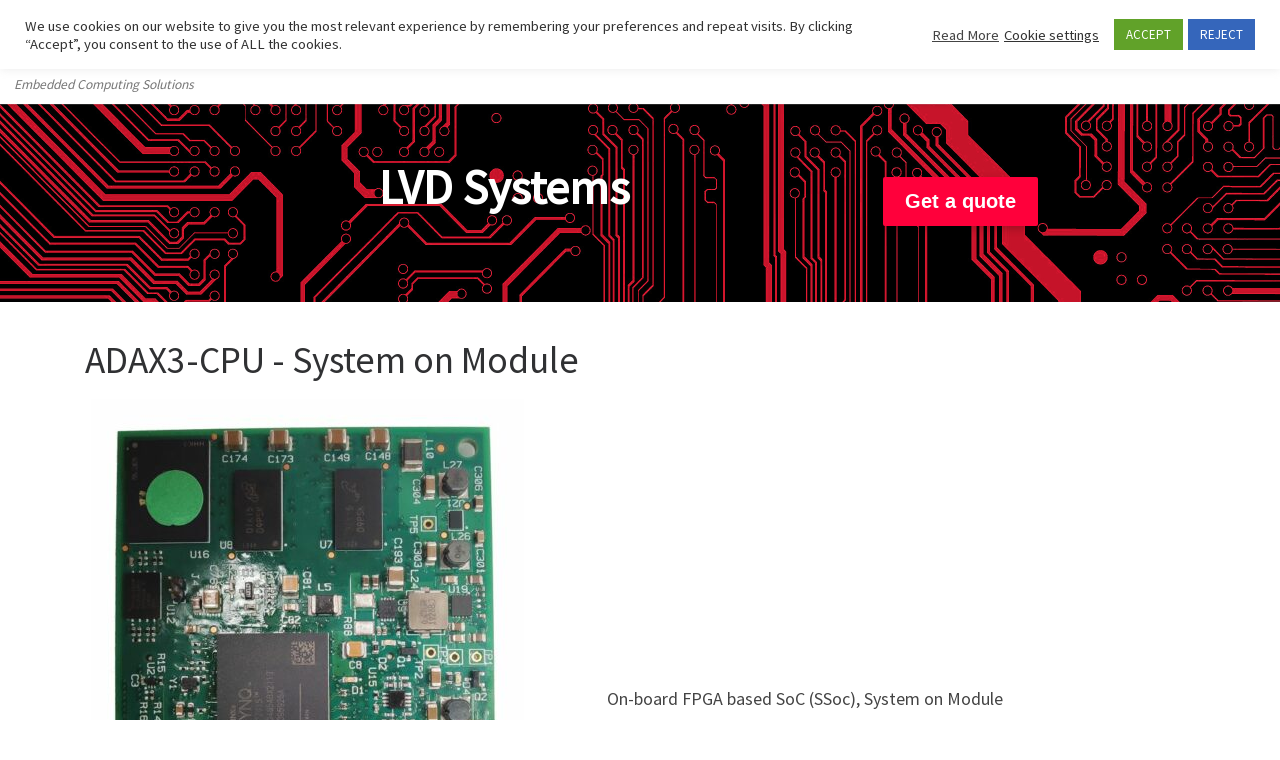

--- FILE ---
content_type: text/html; charset=UTF-8
request_url: https://www.lvdsystems.eu/index.php/product/adax3-cpu-system-on-module/
body_size: 24158
content:
<!DOCTYPE html>
<!--[if IE 7]>
<html class="ie ie7" dir="ltr" lang="en-US" prefix="og: https://ogp.me/ns#">
<![endif]-->
<!--[if IE 8]>
<html class="ie ie8" dir="ltr" lang="en-US" prefix="og: https://ogp.me/ns#">
<![endif]-->
<!--[if !(IE 7) | !(IE 8)  ]><!-->
<html dir="ltr" lang="en-US" prefix="og: https://ogp.me/ns#" class="no-js">
<!--<![endif]-->
  <head>
  <meta charset="UTF-8" />
  <meta http-equiv="X-UA-Compatible" content="IE=EDGE" />
  <meta name="viewport" content="width=device-width, initial-scale=1.0" />
  <link rel="profile"  href="https://gmpg.org/xfn/11" />
  <link rel="pingback" href="https://www.lvdsystems.eu/xmlrpc.php" />
<script>(function(html){html.className = html.className.replace(/\bno-js\b/,'js')})(document.documentElement);</script>
<title>ADAX3-CPU – System on Module - LVD Systems srl</title>

		<!-- All in One SEO 4.5.7.3 - aioseo.com -->
		<meta name="description" content="On-board FPGA based SoC (SSoc), System on Module" />
		<meta name="robots" content="max-image-preview:large" />
		<link rel="canonical" href="https://www.lvdsystems.eu/index.php/product/adax3-cpu-system-on-module/" />
		<meta name="generator" content="All in One SEO (AIOSEO) 4.5.7.3" />
		<meta property="og:locale" content="en_US" />
		<meta property="og:site_name" content="LVD Systems srl - Embedded Computing Solutions" />
		<meta property="og:type" content="article" />
		<meta property="og:title" content="ADAX3-CPU – System on Module - LVD Systems srl" />
		<meta property="og:description" content="On-board FPGA based SoC (SSoc), System on Module" />
		<meta property="og:url" content="https://www.lvdsystems.eu/index.php/product/adax3-cpu-system-on-module/" />
		<meta property="og:image" content="https://www.lvdsystems.eu/wp-content/uploads/2021/03/logo.png" />
		<meta property="og:image:secure_url" content="https://www.lvdsystems.eu/wp-content/uploads/2021/03/logo.png" />
		<meta property="og:image:width" content="389" />
		<meta property="og:image:height" content="77" />
		<meta property="article:published_time" content="2021-08-05T09:47:50+00:00" />
		<meta property="article:modified_time" content="2021-11-04T15:10:14+00:00" />
		<meta name="twitter:card" content="summary" />
		<meta name="twitter:title" content="ADAX3-CPU – System on Module - LVD Systems srl" />
		<meta name="twitter:description" content="On-board FPGA based SoC (SSoc), System on Module" />
		<meta name="twitter:image" content="https://www.lvdsystems.eu/wp-content/uploads/2021/03/logo.png" />
		<script type="application/ld+json" class="aioseo-schema">
			{"@context":"https:\/\/schema.org","@graph":[{"@type":"BreadcrumbList","@id":"https:\/\/www.lvdsystems.eu\/index.php\/product\/adax3-cpu-system-on-module\/#breadcrumblist","itemListElement":[{"@type":"ListItem","@id":"https:\/\/www.lvdsystems.eu\/#listItem","position":1,"name":"Home","item":"https:\/\/www.lvdsystems.eu\/","nextItem":"https:\/\/www.lvdsystems.eu\/index.php\/product\/adax3-cpu-system-on-module\/#listItem"},{"@type":"ListItem","@id":"https:\/\/www.lvdsystems.eu\/index.php\/product\/adax3-cpu-system-on-module\/#listItem","position":2,"name":"ADAX3-CPU - System on Module","previousItem":"https:\/\/www.lvdsystems.eu\/#listItem"}]},{"@type":"Organization","@id":"https:\/\/www.lvdsystems.eu\/#organization","name":"LVD Systems srl","url":"https:\/\/www.lvdsystems.eu\/","logo":{"@type":"ImageObject","url":"https:\/\/www.lvdsystems.eu\/wp-content\/uploads\/2021\/03\/logo.png","@id":"https:\/\/www.lvdsystems.eu\/index.php\/product\/adax3-cpu-system-on-module\/#organizationLogo","width":389,"height":77,"caption":"LVD Systems srl"},"image":{"@id":"https:\/\/www.lvdsystems.eu\/#organizationLogo"},"contactPoint":{"@type":"ContactPoint","telephone":"+390119661319","contactType":"Customer Support"}},{"@type":"WebPage","@id":"https:\/\/www.lvdsystems.eu\/index.php\/product\/adax3-cpu-system-on-module\/#webpage","url":"https:\/\/www.lvdsystems.eu\/index.php\/product\/adax3-cpu-system-on-module\/","name":"ADAX3-CPU \u2013 System on Module - LVD Systems srl","description":"On-board FPGA based SoC (SSoc), System on Module","inLanguage":"en-US","isPartOf":{"@id":"https:\/\/www.lvdsystems.eu\/#website"},"breadcrumb":{"@id":"https:\/\/www.lvdsystems.eu\/index.php\/product\/adax3-cpu-system-on-module\/#breadcrumblist"},"image":{"@type":"ImageObject","url":"https:\/\/www.lvdsystems.eu\/wp-content\/uploads\/2021\/08\/lvd_adax3_cpu_fronte.jpg","@id":"https:\/\/www.lvdsystems.eu\/index.php\/product\/adax3-cpu-system-on-module\/#mainImage","width":700,"height":970,"caption":"adax3-cpu fronte"},"primaryImageOfPage":{"@id":"https:\/\/www.lvdsystems.eu\/index.php\/product\/adax3-cpu-system-on-module\/#mainImage"},"datePublished":"2021-08-05T11:47:50+02:00","dateModified":"2021-11-04T16:10:14+01:00"},{"@type":"WebSite","@id":"https:\/\/www.lvdsystems.eu\/#website","url":"https:\/\/www.lvdsystems.eu\/","name":"LVD Systems srl","description":"Embedded Computing Solutions","inLanguage":"en-US","publisher":{"@id":"https:\/\/www.lvdsystems.eu\/#organization"}}]}
		</script>
		<!-- All in One SEO -->

<link rel='dns-prefetch' href='//www.lvdsystems.eu' />
<link rel='dns-prefetch' href='//www.googletagmanager.com' />
<link rel="alternate" type="application/rss+xml" title="LVD Systems srl &raquo; Feed" href="https://www.lvdsystems.eu/index.php/feed/" />
<link rel="alternate" type="application/rss+xml" title="LVD Systems srl &raquo; Comments Feed" href="https://www.lvdsystems.eu/index.php/comments/feed/" />
<link rel="alternate" title="oEmbed (JSON)" type="application/json+oembed" href="https://www.lvdsystems.eu/index.php/wp-json/oembed/1.0/embed?url=https%3A%2F%2Fwww.lvdsystems.eu%2Findex.php%2Fproduct%2Fadax3-cpu-system-on-module%2F" />
<link rel="alternate" title="oEmbed (XML)" type="text/xml+oembed" href="https://www.lvdsystems.eu/index.php/wp-json/oembed/1.0/embed?url=https%3A%2F%2Fwww.lvdsystems.eu%2Findex.php%2Fproduct%2Fadax3-cpu-system-on-module%2F&#038;format=xml" />
		<!-- This site uses the Google Analytics by MonsterInsights plugin v8.25.0 - Using Analytics tracking - https://www.monsterinsights.com/ -->
		<!-- Note: MonsterInsights is not currently configured on this site. The site owner needs to authenticate with Google Analytics in the MonsterInsights settings panel. -->
					<!-- No tracking code set -->
				<!-- / Google Analytics by MonsterInsights -->
		<style id='wp-img-auto-sizes-contain-inline-css'>
img:is([sizes=auto i],[sizes^="auto," i]){contain-intrinsic-size:3000px 1500px}
/*# sourceURL=wp-img-auto-sizes-contain-inline-css */
</style>
<link rel='stylesheet' id='wpa-css-css' href='https://www.lvdsystems.eu/wp-content/plugins/wp-attachments/styles/0/wpa.css?ver=6.9' media='all' />
<link rel='stylesheet' id='dashicons-css' href='https://www.lvdsystems.eu/wp-includes/css/dashicons.min.css?ver=6.9' media='all' />
<link rel='stylesheet' id='al_product_styles-css' href='https://www.lvdsystems.eu/wp-content/plugins/ecommerce-product-catalog/css/al_product.min.css?timestamp=1709811722&#038;ver=6.9' media='all' />
<style id='wp-emoji-styles-inline-css'>

	img.wp-smiley, img.emoji {
		display: inline !important;
		border: none !important;
		box-shadow: none !important;
		height: 1em !important;
		width: 1em !important;
		margin: 0 0.07em !important;
		vertical-align: -0.1em !important;
		background: none !important;
		padding: 0 !important;
	}
/*# sourceURL=wp-emoji-styles-inline-css */
</style>
<style id='wp-block-library-inline-css'>
:root{--wp-block-synced-color:#7a00df;--wp-block-synced-color--rgb:122,0,223;--wp-bound-block-color:var(--wp-block-synced-color);--wp-editor-canvas-background:#ddd;--wp-admin-theme-color:#007cba;--wp-admin-theme-color--rgb:0,124,186;--wp-admin-theme-color-darker-10:#006ba1;--wp-admin-theme-color-darker-10--rgb:0,107,160.5;--wp-admin-theme-color-darker-20:#005a87;--wp-admin-theme-color-darker-20--rgb:0,90,135;--wp-admin-border-width-focus:2px}@media (min-resolution:192dpi){:root{--wp-admin-border-width-focus:1.5px}}.wp-element-button{cursor:pointer}:root .has-very-light-gray-background-color{background-color:#eee}:root .has-very-dark-gray-background-color{background-color:#313131}:root .has-very-light-gray-color{color:#eee}:root .has-very-dark-gray-color{color:#313131}:root .has-vivid-green-cyan-to-vivid-cyan-blue-gradient-background{background:linear-gradient(135deg,#00d084,#0693e3)}:root .has-purple-crush-gradient-background{background:linear-gradient(135deg,#34e2e4,#4721fb 50%,#ab1dfe)}:root .has-hazy-dawn-gradient-background{background:linear-gradient(135deg,#faaca8,#dad0ec)}:root .has-subdued-olive-gradient-background{background:linear-gradient(135deg,#fafae1,#67a671)}:root .has-atomic-cream-gradient-background{background:linear-gradient(135deg,#fdd79a,#004a59)}:root .has-nightshade-gradient-background{background:linear-gradient(135deg,#330968,#31cdcf)}:root .has-midnight-gradient-background{background:linear-gradient(135deg,#020381,#2874fc)}:root{--wp--preset--font-size--normal:16px;--wp--preset--font-size--huge:42px}.has-regular-font-size{font-size:1em}.has-larger-font-size{font-size:2.625em}.has-normal-font-size{font-size:var(--wp--preset--font-size--normal)}.has-huge-font-size{font-size:var(--wp--preset--font-size--huge)}.has-text-align-center{text-align:center}.has-text-align-left{text-align:left}.has-text-align-right{text-align:right}.has-fit-text{white-space:nowrap!important}#end-resizable-editor-section{display:none}.aligncenter{clear:both}.items-justified-left{justify-content:flex-start}.items-justified-center{justify-content:center}.items-justified-right{justify-content:flex-end}.items-justified-space-between{justify-content:space-between}.screen-reader-text{border:0;clip-path:inset(50%);height:1px;margin:-1px;overflow:hidden;padding:0;position:absolute;width:1px;word-wrap:normal!important}.screen-reader-text:focus{background-color:#ddd;clip-path:none;color:#444;display:block;font-size:1em;height:auto;left:5px;line-height:normal;padding:15px 23px 14px;text-decoration:none;top:5px;width:auto;z-index:100000}html :where(.has-border-color){border-style:solid}html :where([style*=border-top-color]){border-top-style:solid}html :where([style*=border-right-color]){border-right-style:solid}html :where([style*=border-bottom-color]){border-bottom-style:solid}html :where([style*=border-left-color]){border-left-style:solid}html :where([style*=border-width]){border-style:solid}html :where([style*=border-top-width]){border-top-style:solid}html :where([style*=border-right-width]){border-right-style:solid}html :where([style*=border-bottom-width]){border-bottom-style:solid}html :where([style*=border-left-width]){border-left-style:solid}html :where(img[class*=wp-image-]){height:auto;max-width:100%}:where(figure){margin:0 0 1em}html :where(.is-position-sticky){--wp-admin--admin-bar--position-offset:var(--wp-admin--admin-bar--height,0px)}@media screen and (max-width:600px){html :where(.is-position-sticky){--wp-admin--admin-bar--position-offset:0px}}

/*# sourceURL=wp-block-library-inline-css */
</style><style id='wp-block-paragraph-inline-css'>
.is-small-text{font-size:.875em}.is-regular-text{font-size:1em}.is-large-text{font-size:2.25em}.is-larger-text{font-size:3em}.has-drop-cap:not(:focus):first-letter{float:left;font-size:8.4em;font-style:normal;font-weight:100;line-height:.68;margin:.05em .1em 0 0;text-transform:uppercase}body.rtl .has-drop-cap:not(:focus):first-letter{float:none;margin-left:.1em}p.has-drop-cap.has-background{overflow:hidden}:root :where(p.has-background){padding:1.25em 2.375em}:where(p.has-text-color:not(.has-link-color)) a{color:inherit}p.has-text-align-left[style*="writing-mode:vertical-lr"],p.has-text-align-right[style*="writing-mode:vertical-rl"]{rotate:180deg}
/*# sourceURL=https://www.lvdsystems.eu/wp-includes/blocks/paragraph/style.min.css */
</style>
<style id='global-styles-inline-css'>
:root{--wp--preset--aspect-ratio--square: 1;--wp--preset--aspect-ratio--4-3: 4/3;--wp--preset--aspect-ratio--3-4: 3/4;--wp--preset--aspect-ratio--3-2: 3/2;--wp--preset--aspect-ratio--2-3: 2/3;--wp--preset--aspect-ratio--16-9: 16/9;--wp--preset--aspect-ratio--9-16: 9/16;--wp--preset--color--black: #000000;--wp--preset--color--cyan-bluish-gray: #abb8c3;--wp--preset--color--white: #ffffff;--wp--preset--color--pale-pink: #f78da7;--wp--preset--color--vivid-red: #cf2e2e;--wp--preset--color--luminous-vivid-orange: #ff6900;--wp--preset--color--luminous-vivid-amber: #fcb900;--wp--preset--color--light-green-cyan: #7bdcb5;--wp--preset--color--vivid-green-cyan: #00d084;--wp--preset--color--pale-cyan-blue: #8ed1fc;--wp--preset--color--vivid-cyan-blue: #0693e3;--wp--preset--color--vivid-purple: #9b51e0;--wp--preset--gradient--vivid-cyan-blue-to-vivid-purple: linear-gradient(135deg,rgb(6,147,227) 0%,rgb(155,81,224) 100%);--wp--preset--gradient--light-green-cyan-to-vivid-green-cyan: linear-gradient(135deg,rgb(122,220,180) 0%,rgb(0,208,130) 100%);--wp--preset--gradient--luminous-vivid-amber-to-luminous-vivid-orange: linear-gradient(135deg,rgb(252,185,0) 0%,rgb(255,105,0) 100%);--wp--preset--gradient--luminous-vivid-orange-to-vivid-red: linear-gradient(135deg,rgb(255,105,0) 0%,rgb(207,46,46) 100%);--wp--preset--gradient--very-light-gray-to-cyan-bluish-gray: linear-gradient(135deg,rgb(238,238,238) 0%,rgb(169,184,195) 100%);--wp--preset--gradient--cool-to-warm-spectrum: linear-gradient(135deg,rgb(74,234,220) 0%,rgb(151,120,209) 20%,rgb(207,42,186) 40%,rgb(238,44,130) 60%,rgb(251,105,98) 80%,rgb(254,248,76) 100%);--wp--preset--gradient--blush-light-purple: linear-gradient(135deg,rgb(255,206,236) 0%,rgb(152,150,240) 100%);--wp--preset--gradient--blush-bordeaux: linear-gradient(135deg,rgb(254,205,165) 0%,rgb(254,45,45) 50%,rgb(107,0,62) 100%);--wp--preset--gradient--luminous-dusk: linear-gradient(135deg,rgb(255,203,112) 0%,rgb(199,81,192) 50%,rgb(65,88,208) 100%);--wp--preset--gradient--pale-ocean: linear-gradient(135deg,rgb(255,245,203) 0%,rgb(182,227,212) 50%,rgb(51,167,181) 100%);--wp--preset--gradient--electric-grass: linear-gradient(135deg,rgb(202,248,128) 0%,rgb(113,206,126) 100%);--wp--preset--gradient--midnight: linear-gradient(135deg,rgb(2,3,129) 0%,rgb(40,116,252) 100%);--wp--preset--font-size--small: 13px;--wp--preset--font-size--medium: 20px;--wp--preset--font-size--large: 36px;--wp--preset--font-size--x-large: 42px;--wp--preset--spacing--20: 0.44rem;--wp--preset--spacing--30: 0.67rem;--wp--preset--spacing--40: 1rem;--wp--preset--spacing--50: 1.5rem;--wp--preset--spacing--60: 2.25rem;--wp--preset--spacing--70: 3.38rem;--wp--preset--spacing--80: 5.06rem;--wp--preset--shadow--natural: 6px 6px 9px rgba(0, 0, 0, 0.2);--wp--preset--shadow--deep: 12px 12px 50px rgba(0, 0, 0, 0.4);--wp--preset--shadow--sharp: 6px 6px 0px rgba(0, 0, 0, 0.2);--wp--preset--shadow--outlined: 6px 6px 0px -3px rgb(255, 255, 255), 6px 6px rgb(0, 0, 0);--wp--preset--shadow--crisp: 6px 6px 0px rgb(0, 0, 0);}:where(.is-layout-flex){gap: 0.5em;}:where(.is-layout-grid){gap: 0.5em;}body .is-layout-flex{display: flex;}.is-layout-flex{flex-wrap: wrap;align-items: center;}.is-layout-flex > :is(*, div){margin: 0;}body .is-layout-grid{display: grid;}.is-layout-grid > :is(*, div){margin: 0;}:where(.wp-block-columns.is-layout-flex){gap: 2em;}:where(.wp-block-columns.is-layout-grid){gap: 2em;}:where(.wp-block-post-template.is-layout-flex){gap: 1.25em;}:where(.wp-block-post-template.is-layout-grid){gap: 1.25em;}.has-black-color{color: var(--wp--preset--color--black) !important;}.has-cyan-bluish-gray-color{color: var(--wp--preset--color--cyan-bluish-gray) !important;}.has-white-color{color: var(--wp--preset--color--white) !important;}.has-pale-pink-color{color: var(--wp--preset--color--pale-pink) !important;}.has-vivid-red-color{color: var(--wp--preset--color--vivid-red) !important;}.has-luminous-vivid-orange-color{color: var(--wp--preset--color--luminous-vivid-orange) !important;}.has-luminous-vivid-amber-color{color: var(--wp--preset--color--luminous-vivid-amber) !important;}.has-light-green-cyan-color{color: var(--wp--preset--color--light-green-cyan) !important;}.has-vivid-green-cyan-color{color: var(--wp--preset--color--vivid-green-cyan) !important;}.has-pale-cyan-blue-color{color: var(--wp--preset--color--pale-cyan-blue) !important;}.has-vivid-cyan-blue-color{color: var(--wp--preset--color--vivid-cyan-blue) !important;}.has-vivid-purple-color{color: var(--wp--preset--color--vivid-purple) !important;}.has-black-background-color{background-color: var(--wp--preset--color--black) !important;}.has-cyan-bluish-gray-background-color{background-color: var(--wp--preset--color--cyan-bluish-gray) !important;}.has-white-background-color{background-color: var(--wp--preset--color--white) !important;}.has-pale-pink-background-color{background-color: var(--wp--preset--color--pale-pink) !important;}.has-vivid-red-background-color{background-color: var(--wp--preset--color--vivid-red) !important;}.has-luminous-vivid-orange-background-color{background-color: var(--wp--preset--color--luminous-vivid-orange) !important;}.has-luminous-vivid-amber-background-color{background-color: var(--wp--preset--color--luminous-vivid-amber) !important;}.has-light-green-cyan-background-color{background-color: var(--wp--preset--color--light-green-cyan) !important;}.has-vivid-green-cyan-background-color{background-color: var(--wp--preset--color--vivid-green-cyan) !important;}.has-pale-cyan-blue-background-color{background-color: var(--wp--preset--color--pale-cyan-blue) !important;}.has-vivid-cyan-blue-background-color{background-color: var(--wp--preset--color--vivid-cyan-blue) !important;}.has-vivid-purple-background-color{background-color: var(--wp--preset--color--vivid-purple) !important;}.has-black-border-color{border-color: var(--wp--preset--color--black) !important;}.has-cyan-bluish-gray-border-color{border-color: var(--wp--preset--color--cyan-bluish-gray) !important;}.has-white-border-color{border-color: var(--wp--preset--color--white) !important;}.has-pale-pink-border-color{border-color: var(--wp--preset--color--pale-pink) !important;}.has-vivid-red-border-color{border-color: var(--wp--preset--color--vivid-red) !important;}.has-luminous-vivid-orange-border-color{border-color: var(--wp--preset--color--luminous-vivid-orange) !important;}.has-luminous-vivid-amber-border-color{border-color: var(--wp--preset--color--luminous-vivid-amber) !important;}.has-light-green-cyan-border-color{border-color: var(--wp--preset--color--light-green-cyan) !important;}.has-vivid-green-cyan-border-color{border-color: var(--wp--preset--color--vivid-green-cyan) !important;}.has-pale-cyan-blue-border-color{border-color: var(--wp--preset--color--pale-cyan-blue) !important;}.has-vivid-cyan-blue-border-color{border-color: var(--wp--preset--color--vivid-cyan-blue) !important;}.has-vivid-purple-border-color{border-color: var(--wp--preset--color--vivid-purple) !important;}.has-vivid-cyan-blue-to-vivid-purple-gradient-background{background: var(--wp--preset--gradient--vivid-cyan-blue-to-vivid-purple) !important;}.has-light-green-cyan-to-vivid-green-cyan-gradient-background{background: var(--wp--preset--gradient--light-green-cyan-to-vivid-green-cyan) !important;}.has-luminous-vivid-amber-to-luminous-vivid-orange-gradient-background{background: var(--wp--preset--gradient--luminous-vivid-amber-to-luminous-vivid-orange) !important;}.has-luminous-vivid-orange-to-vivid-red-gradient-background{background: var(--wp--preset--gradient--luminous-vivid-orange-to-vivid-red) !important;}.has-very-light-gray-to-cyan-bluish-gray-gradient-background{background: var(--wp--preset--gradient--very-light-gray-to-cyan-bluish-gray) !important;}.has-cool-to-warm-spectrum-gradient-background{background: var(--wp--preset--gradient--cool-to-warm-spectrum) !important;}.has-blush-light-purple-gradient-background{background: var(--wp--preset--gradient--blush-light-purple) !important;}.has-blush-bordeaux-gradient-background{background: var(--wp--preset--gradient--blush-bordeaux) !important;}.has-luminous-dusk-gradient-background{background: var(--wp--preset--gradient--luminous-dusk) !important;}.has-pale-ocean-gradient-background{background: var(--wp--preset--gradient--pale-ocean) !important;}.has-electric-grass-gradient-background{background: var(--wp--preset--gradient--electric-grass) !important;}.has-midnight-gradient-background{background: var(--wp--preset--gradient--midnight) !important;}.has-small-font-size{font-size: var(--wp--preset--font-size--small) !important;}.has-medium-font-size{font-size: var(--wp--preset--font-size--medium) !important;}.has-large-font-size{font-size: var(--wp--preset--font-size--large) !important;}.has-x-large-font-size{font-size: var(--wp--preset--font-size--x-large) !important;}
/*# sourceURL=global-styles-inline-css */
</style>

<style id='classic-theme-styles-inline-css'>
/*! This file is auto-generated */
.wp-block-button__link{color:#fff;background-color:#32373c;border-radius:9999px;box-shadow:none;text-decoration:none;padding:calc(.667em + 2px) calc(1.333em + 2px);font-size:1.125em}.wp-block-file__button{background:#32373c;color:#fff;text-decoration:none}
/*# sourceURL=/wp-includes/css/classic-themes.min.css */
</style>
<link rel='stylesheet' id='ic_blocks-css' href='https://www.lvdsystems.eu/wp-content/plugins/ecommerce-product-catalog/includes/blocks/ic-blocks.min.css?timestamp=1709811722&#038;ver=6.9' media='all' />
<link rel='stylesheet' id='cookie-law-info-css' href='https://www.lvdsystems.eu/wp-content/plugins/cookie-law-info/legacy/public/css/cookie-law-info-public.css?ver=3.2.0' media='all' />
<link rel='stylesheet' id='cookie-law-info-gdpr-css' href='https://www.lvdsystems.eu/wp-content/plugins/cookie-law-info/legacy/public/css/cookie-law-info-gdpr.css?ver=3.2.0' media='all' />
<link rel='stylesheet' id='sek-base-light-css' href='https://www.lvdsystems.eu/wp-content/plugins/nimble-builder/assets/front/css/sek-base-light.min.css?ver=3.3.4' media='all' />
<link rel='stylesheet' id='customizr-main-css' href='https://www.lvdsystems.eu/wp-content/themes/customizr/assets/front/css/style.min.css?ver=4.4.20' media='all' />
<style id='customizr-main-inline-css'>

.tc-header.border-top { border-top-width: 5px; border-top-style: solid }
#czr-push-footer { display: none; visibility: hidden; }
        .czr-sticky-footer #czr-push-footer.sticky-footer-enabled { display: block; }
        
/*# sourceURL=customizr-main-inline-css */
</style>
<link rel='stylesheet' id='customizr-ms-respond-css' href='https://www.lvdsystems.eu/wp-content/themes/customizr/assets/front/css/style-modular-scale.min.css?ver=4.4.20' media='all' />
<link rel='stylesheet' id='colorbox-css' href='https://www.lvdsystems.eu/wp-content/plugins/ecommerce-product-catalog/js/colorbox/colorbox.css?timestamp=1709811722&#038;ver=6.9' media='all' />
<link rel='stylesheet' id='wpzoom-social-icons-socicon-css' href='https://www.lvdsystems.eu/wp-content/plugins/social-icons-widget-by-wpzoom/assets/css/wpzoom-socicon.css?ver=1709811751' media='all' />
<link rel='stylesheet' id='wpzoom-social-icons-genericons-css' href='https://www.lvdsystems.eu/wp-content/plugins/social-icons-widget-by-wpzoom/assets/css/genericons.css?ver=1709811751' media='all' />
<link rel='stylesheet' id='wpzoom-social-icons-academicons-css' href='https://www.lvdsystems.eu/wp-content/plugins/social-icons-widget-by-wpzoom/assets/css/academicons.min.css?ver=1709811751' media='all' />
<link rel='stylesheet' id='wpzoom-social-icons-font-awesome-3-css' href='https://www.lvdsystems.eu/wp-content/plugins/social-icons-widget-by-wpzoom/assets/css/font-awesome-3.min.css?ver=1709811751' media='all' />
<link rel='stylesheet' id='wpzoom-social-icons-styles-css' href='https://www.lvdsystems.eu/wp-content/plugins/social-icons-widget-by-wpzoom/assets/css/wpzoom-social-icons-styles.css?ver=1709811751' media='all' />
<link rel='preload' as='font'  id='wpzoom-social-icons-font-academicons-woff2-css' href='https://www.lvdsystems.eu/wp-content/plugins/social-icons-widget-by-wpzoom/assets/font/academicons.woff2?v=1.9.2' type='font/woff2' crossorigin />
<link rel='preload' as='font'  id='wpzoom-social-icons-font-fontawesome-3-woff2-css' href='https://www.lvdsystems.eu/wp-content/plugins/social-icons-widget-by-wpzoom/assets/font/fontawesome-webfont.woff2?v=4.7.0' type='font/woff2' crossorigin />
<link rel='preload' as='font'  id='wpzoom-social-icons-font-genericons-woff-css' href='https://www.lvdsystems.eu/wp-content/plugins/social-icons-widget-by-wpzoom/assets/font/Genericons.woff' type='font/woff' crossorigin />
<link rel='preload' as='font'  id='wpzoom-social-icons-font-socicon-woff2-css' href='https://www.lvdsystems.eu/wp-content/plugins/social-icons-widget-by-wpzoom/assets/font/socicon.woff2?v=4.2.16' type='font/woff2' crossorigin />
<link rel='stylesheet' id='sek-dyn-skp__post_al_product_1568-css' href='https://www.lvdsystems.eu/wp-content/uploads/nimble_css/skp__post_al_product_1568.css?ver=1643291915' media='all' />
<script id="nb-js-app-js-extra">
var sekFrontLocalized = {"isDevMode":"","isCustomizing":"","frontNonce":{"id":"SEKFrontNonce","handle":"64c66db54c"},"skope_id":"skp__post_al_product_1568","recaptcha_public_key":"6LcnRJkaAAAAAGZtYycNeZbrqkX_as3QKQ-rGxzU","lazyload_enabled":"1","video_bg_lazyload_enabled":"1","load_front_assets_on_dynamically":"","assetVersion":"3.3.4","frontAssetsPath":"https://www.lvdsystems.eu/wp-content/plugins/nimble-builder/assets/front/","contextuallyActiveModules":{"czr_tiny_mce_editor_module":["__nimble__6035e1cb486c"],"czr_button_module":["__nimble__a0f5f32a61b2"]},"fontAwesomeAlreadyEnqueued":"","partialFrontScripts":{"slider-module":"nb-needs-swiper","menu-module":"nb-needs-menu-js","front-parallax":"nb-needs-parallax","accordion-module":"nb-needs-accordion"}};
//# sourceURL=nb-js-app-js-extra
</script>
<script id="nb-js-app-js-after">
window.nb_={},function(e,t){if(window.nb_={isArray:function(e){return Array.isArray(e)||"[object Array]"===toString.call(e)},inArray:function(e,t){return!(!nb_.isArray(e)||nb_.isUndefined(t))&&e.indexOf(t)>-1},isUndefined:function(e){return void 0===e},isObject:function(e){var t=typeof e;return"function"===t||"object"===t&&!!e},errorLog:function(){nb_.isUndefined(console)||"function"!=typeof window.console.log||console.log.apply(console,arguments)},hasPreloadSupport:function(e){var t=document.createElement("link").relList;return!(!t||!t.supports)&&t.supports("preload")},listenTo:function(e,t){nb_.eventsListenedTo.push(e);var n={"nb-jquery-loaded":function(){return"undefined"!=typeof jQuery},"nb-app-ready":function(){return void 0!==window.nb_&&nb_.wasListenedTo("nb-jquery-loaded")},"nb-swipebox-parsed":function(){return"undefined"!=typeof jQuery&&void 0!==jQuery.fn.swipebox},"nb-main-swiper-parsed":function(){return void 0!==window.Swiper}},o=function(o){nb_.isUndefined(n[e])||!1!==n[e]()?t():nb_.errorLog("Nimble error => an event callback could not be fired because conditions not met => ",e,nb_.eventsListenedTo,t)};"function"==typeof t?nb_.wasEmitted(e)?o():document.addEventListener(e,o):nb_.errorLog("Nimble error => listenTo func param is not a function for event => ",e)},eventsEmitted:[],eventsListenedTo:[],emit:function(e,t){if(!(nb_.isUndefined(t)||t.fire_once)||!nb_.wasEmitted(e)){var n=document.createEvent("Event");n.initEvent(e,!0,!0),document.dispatchEvent(n),nb_.eventsEmitted.push(e)}},wasListenedTo:function(e){return"string"==typeof e&&nb_.inArray(nb_.eventsListenedTo,e)},wasEmitted:function(e){return"string"==typeof e&&nb_.inArray(nb_.eventsEmitted,e)},isInScreen:function(e){if(!nb_.isObject(e))return!1;var t=e.getBoundingClientRect(),n=Math.max(document.documentElement.clientHeight,window.innerHeight);return!(t.bottom<0||t.top-n>=0)},isCustomizing:function(){return!1},isLazyLoadEnabled:function(){return!nb_.isCustomizing()&&!1},preloadOrDeferAsset:function(e){if(e=e||{},nb_.preloadedAssets=nb_.preloadedAssets||[],!nb_.inArray(nb_.preloadedAssets,e.id)){var t,n=document.getElementsByTagName("head")[0],o=function(){if("style"===e.as)this.setAttribute("rel","stylesheet"),this.setAttribute("type","text/css"),this.setAttribute("media","all");else{var t=document.createElement("script");t.setAttribute("src",e.href),t.setAttribute("id",e.id),"script"===e.as&&t.setAttribute("defer","defer"),n.appendChild(t),i.call(this)}e.eventOnLoad&&nb_.emit(e.eventOnLoad)},i=function(){if(this&&this.parentNode&&this.parentNode.contains(this))try{this.parentNode.removeChild(this)}catch(e){nb_.errorLog("NB error when removing a script el",el)}};("font"!==e.as||nb_.hasPreloadSupport())&&(t=document.createElement("link"),"script"===e.as?e.onEvent?nb_.listenTo(e.onEvent,function(){o.call(t)}):o.call(t):(t.setAttribute("href",e.href),"style"===e.as?t.setAttribute("rel",nb_.hasPreloadSupport()?"preload":"stylesheet"):"font"===e.as&&nb_.hasPreloadSupport()&&t.setAttribute("rel","preload"),t.setAttribute("id",e.id),t.setAttribute("as",e.as),"font"===e.as&&(t.setAttribute("type",e.type),t.setAttribute("crossorigin","anonymous")),t.onload=function(){this.onload=null,"font"!==e.as?e.onEvent?nb_.listenTo(e.onEvent,function(){o.call(t)}):o.call(t):e.eventOnLoad&&nb_.emit(e.eventOnLoad)},t.onerror=function(t){nb_.errorLog("Nimble preloadOrDeferAsset error",t,e)}),n.appendChild(t),nb_.preloadedAssets.push(e.id),i.call(e.scriptEl))}},mayBeRevealBG:function(){this.getAttribute("data-sek-src")&&(this.setAttribute("style",'background-image:url("'+this.getAttribute("data-sek-src")+'")'),this.className+=" sek-lazy-loaded",this.querySelectorAll(".sek-css-loader").forEach(function(e){nb_.isObject(e)&&e.parentNode.removeChild(e)}))}},window.NodeList&&!NodeList.prototype.forEach&&(NodeList.prototype.forEach=function(e,t){t=t||window;for(var n=0;n<this.length;n++)e.call(t,this[n],n,this)}),nb_.listenTo("nb-docready",function(){var e=document.querySelectorAll("div.sek-has-bg");!nb_.isObject(e)||e.length<1||e.forEach(function(e){nb_.isObject(e)&&(window.sekFrontLocalized&&window.sekFrontLocalized.lazyload_enabled?nb_.isInScreen(e)&&nb_.mayBeRevealBG.call(e):nb_.mayBeRevealBG.call(e))})}),"complete"===document.readyState||"loading"!==document.readyState&&!document.documentElement.doScroll)nb_.emit("nb-docready");else{var n=function(){nb_.wasEmitted("nb-docready")||nb_.emit("nb-docready")};document.addEventListener("DOMContentLoaded",n),window.addEventListener("load",n)}}(window,document),function(){var e=function(){var e="nb-jquery-loaded";nb_.wasEmitted(e)||nb_.emit(e)},t=function(n){n=n||0,void 0!==window.jQuery?e():n<30?setTimeout(function(){t(++n)},200):window.console&&window.console.log&&console.log("Nimble Builder problem : jQuery.js was not detected on your website")},n=document.getElementById("nb-jquery");n&&n.addEventListener("load",function(){e()}),t()}(),window,document,nb_.listenTo("nb-jquery-loaded",function(){sekFrontLocalized.load_front_assets_on_dynamically&&(nb_.scriptsLoadingStatus={},nb_.ajaxLoadScript=function(e){jQuery(function(t){e=t.extend({path:"",complete:"",loadcheck:!1},e),nb_.scriptsLoadingStatus[e.path]&&"pending"===nb_.scriptsLoadingStatus[e.path].state()||(nb_.scriptsLoadingStatus[e.path]=nb_.scriptsLoadingStatus[e.path]||t.Deferred(),jQuery.ajax({url:sekFrontLocalized.frontAssetsPath+e.path+"?"+sekFrontLocalized.assetVersion,cache:!0,dataType:"script"}).done(function(){"function"!=typeof e.loadcheck||e.loadcheck()?"function"==typeof e.complete&&e.complete():nb_.errorLog("ajaxLoadScript success but loadcheck failed for => "+e.path)}).fail(function(){nb_.errorLog("ajaxLoadScript failed for => "+e.path)}))})})}),nb_.listenTo("nb-jquery-loaded",function(){jQuery(function(e){sekFrontLocalized.load_front_assets_on_dynamically&&(nb_.ajaxLoadScript({path:sekFrontLocalized.isDevMode?"js/ccat-nimble-front.js":"js/ccat-nimble-front.min.js"}),e.each(sekFrontLocalized.partialFrontScripts,function(e,t){nb_.listenTo(t,function(){nb_.ajaxLoadScript({path:sekFrontLocalized.isDevMode?"js/partials/"+e+".js":"js/partials/"+e+".min.js"})})}))})});
            
//# sourceURL=nb-js-app-js-after
</script>
<script id="nb-jquery" src="https://www.lvdsystems.eu/wp-includes/js/jquery/jquery.min.js?ver=3.7.1" id="jquery-core-js"></script>
<script src="https://www.lvdsystems.eu/wp-includes/js/jquery/jquery-migrate.min.js?ver=3.4.1" id="jquery-migrate-js"></script>
<script id="cookie-law-info-js-extra">
var Cli_Data = {"nn_cookie_ids":["_ga_R675SVNLK2","_ga","_gid","_gat_gtag_UA_205150979_1","CookieLawInfoConsent","cookielawinfo-checkbox-advertisement"],"cookielist":[],"non_necessary_cookies":{"necessary":["CookieLawInfoConsent"],"analytics":["_ga_R675SVNLK2","_ga","_gid","_gat_gtag_UA_205150979_1"]},"ccpaEnabled":"","ccpaRegionBased":"","ccpaBarEnabled":"","strictlyEnabled":["necessary","obligatoire"],"ccpaType":"gdpr","js_blocking":"1","custom_integration":"","triggerDomRefresh":"","secure_cookies":""};
var cli_cookiebar_settings = {"animate_speed_hide":"500","animate_speed_show":"500","background":"#FFF","border":"#b1a6a6c2","border_on":"","button_1_button_colour":"#61a229","button_1_button_hover":"#4e8221","button_1_link_colour":"#fff","button_1_as_button":"1","button_1_new_win":"","button_2_button_colour":"#333","button_2_button_hover":"#292929","button_2_link_colour":"#444","button_2_as_button":"","button_2_hidebar":"","button_3_button_colour":"#3566bb","button_3_button_hover":"#2a5296","button_3_link_colour":"#fff","button_3_as_button":"1","button_3_new_win":"","button_4_button_colour":"#000","button_4_button_hover":"#000000","button_4_link_colour":"#333333","button_4_as_button":"","button_7_button_colour":"#61a229","button_7_button_hover":"#4e8221","button_7_link_colour":"#fff","button_7_as_button":"1","button_7_new_win":"","font_family":"inherit","header_fix":"","notify_animate_hide":"1","notify_animate_show":"","notify_div_id":"#cookie-law-info-bar","notify_position_horizontal":"right","notify_position_vertical":"top","scroll_close":"","scroll_close_reload":"","accept_close_reload":"","reject_close_reload":"","showagain_tab":"","showagain_background":"#fff","showagain_border":"#000","showagain_div_id":"#cookie-law-info-again","showagain_x_position":"100px","text":"#333333","show_once_yn":"","show_once":"10000","logging_on":"","as_popup":"","popup_overlay":"1","bar_heading_text":"","cookie_bar_as":"banner","popup_showagain_position":"bottom-right","widget_position":"left"};
var log_object = {"ajax_url":"https://www.lvdsystems.eu/wp-admin/admin-ajax.php"};
//# sourceURL=cookie-law-info-js-extra
</script>
<script src="https://www.lvdsystems.eu/wp-content/plugins/cookie-law-info/legacy/public/js/cookie-law-info-public.js?ver=3.2.0" id="cookie-law-info-js"></script>
<script src="https://www.lvdsystems.eu/wp-content/themes/customizr/assets/front/js/libs/modernizr.min.js?ver=4.4.20" id="modernizr-js"></script>
<script src="https://www.lvdsystems.eu/wp-includes/js/underscore.min.js?ver=1.13.7" id="underscore-js"></script>
<script id="tc-scripts-js-extra">
var CZRParams = {"assetsPath":"https://www.lvdsystems.eu/wp-content/themes/customizr/assets/front/","mainScriptUrl":"https://www.lvdsystems.eu/wp-content/themes/customizr/assets/front/js/tc-scripts.min.js?4.4.20","deferFontAwesome":"1","fontAwesomeUrl":"https://www.lvdsystems.eu/wp-content/themes/customizr/assets/shared/fonts/fa/css/fontawesome-all.min.css?4.4.20","_disabled":[],"centerSliderImg":"1","isLightBoxEnabled":"1","SmoothScroll":{"Enabled":true,"Options":{"touchpadSupport":false}},"isAnchorScrollEnabled":"1","anchorSmoothScrollExclude":{"simple":["[class*=edd]",".carousel-control","[data-toggle=\"modal\"]","[data-toggle=\"dropdown\"]","[data-toggle=\"czr-dropdown\"]","[data-toggle=\"tooltip\"]","[data-toggle=\"popover\"]","[data-toggle=\"collapse\"]","[data-toggle=\"czr-collapse\"]","[data-toggle=\"tab\"]","[data-toggle=\"pill\"]","[data-toggle=\"czr-pill\"]","[class*=upme]","[class*=um-]"],"deep":{"classes":[],"ids":[]}},"timerOnScrollAllBrowsers":"1","centerAllImg":"1","HasComments":"","LoadModernizr":"1","stickyHeader":"","extLinksStyle":"","extLinksTargetExt":"","extLinksSkipSelectors":{"classes":["btn","button"],"ids":[]},"dropcapEnabled":"","dropcapWhere":{"post":"","page":""},"dropcapMinWords":"","dropcapSkipSelectors":{"tags":["IMG","IFRAME","H1","H2","H3","H4","H5","H6","BLOCKQUOTE","UL","OL"],"classes":["btn"],"id":[]},"imgSmartLoadEnabled":"","imgSmartLoadOpts":{"parentSelectors":["[class*=grid-container], .article-container",".__before_main_wrapper",".widget-front",".post-related-articles",".tc-singular-thumbnail-wrapper",".sek-module-inner"],"opts":{"excludeImg":[".tc-holder-img"]}},"imgSmartLoadsForSliders":"1","pluginCompats":[],"isWPMobile":"","menuStickyUserSettings":{"desktop":"stick_up","mobile":"stick_up"},"adminAjaxUrl":"https://www.lvdsystems.eu/wp-admin/admin-ajax.php","ajaxUrl":"https://www.lvdsystems.eu/?czrajax=1","frontNonce":{"id":"CZRFrontNonce","handle":"242640b150"},"isDevMode":"","isModernStyle":"1","i18n":{"Permanently dismiss":"Permanently dismiss"},"frontNotifications":{"welcome":{"enabled":false,"content":"","dismissAction":"dismiss_welcome_note_front"}},"preloadGfonts":"1","googleFonts":"Source+Sans+Pro","version":"4.4.20"};
//# sourceURL=tc-scripts-js-extra
</script>
<script src="https://www.lvdsystems.eu/wp-content/themes/customizr/assets/front/js/tc-scripts.min.js?ver=4.4.20" id="tc-scripts-js" defer></script>

<!-- Google Analytics snippet added by Site Kit -->
<script src="https://www.googletagmanager.com/gtag/js?id=G-R675SVNLK2" id="google_gtagjs-js" async></script>
<script id="google_gtagjs-js-after">
window.dataLayer = window.dataLayer || [];function gtag(){dataLayer.push(arguments);}
gtag('set', 'linker', {"domains":["www.lvdsystems.eu"]} );
gtag("js", new Date());
gtag("set", "developer_id.dZTNiMT", true);
gtag("config", "G-R675SVNLK2");
//# sourceURL=google_gtagjs-js-after
</script>

<!-- End Google Analytics snippet added by Site Kit -->
<link rel="https://api.w.org/" href="https://www.lvdsystems.eu/index.php/wp-json/" /><link rel="alternate" title="JSON" type="application/json" href="https://www.lvdsystems.eu/index.php/wp-json/wp/v2/al_product/1568" /><link rel="EditURI" type="application/rsd+xml" title="RSD" href="https://www.lvdsystems.eu/xmlrpc.php?rsd" />
<meta name="generator" content="WordPress 6.9" />
<link rel='shortlink' href='https://www.lvdsystems.eu/?p=1568' />
<meta name="generator" content="Site Kit by Google 1.121.0" />              <link rel="preload" as="font" type="font/woff2" href="https://www.lvdsystems.eu/wp-content/themes/customizr/assets/shared/fonts/customizr/customizr.woff2?128396981" crossorigin="anonymous"/>
            <style>.recentcomments a{display:inline !important;padding:0 !important;margin:0 !important;}</style><link rel="icon" href="https://www.lvdsystems.eu/wp-content/uploads/2021/07/cropped-iconlvd300_no_sfondo_03-32x32.png" sizes="32x32" />
<link rel="icon" href="https://www.lvdsystems.eu/wp-content/uploads/2021/07/cropped-iconlvd300_no_sfondo_03-192x192.png" sizes="192x192" />
<link rel="apple-touch-icon" href="https://www.lvdsystems.eu/wp-content/uploads/2021/07/cropped-iconlvd300_no_sfondo_03-180x180.png" />
<meta name="msapplication-TileImage" content="https://www.lvdsystems.eu/wp-content/uploads/2021/07/cropped-iconlvd300_no_sfondo_03-270x270.png" />
<link rel='stylesheet' id='cookie-law-info-table-css' href='https://www.lvdsystems.eu/wp-content/plugins/cookie-law-info/legacy/public/css/cookie-law-info-table.css?ver=3.2.0' media='all' />
</head>

  <body class="nb-3-3-4 nimble-has-local-data-skp__post_al_product_1568 nimble-no-group-site-tmpl-skp__all_al_product wp-singular al_product-template-default single-al_product postid-1568 page page-id-1568 wp-custom-logo wp-embed-responsive wp-theme-customizr sek-hide-rc-badge czr-link-hover-underline header-skin-light footer-skin-dark czr-no-sidebar tc-center-images czr-full-layout customizr-4-4-20 czr-sticky-footer ecommerce-product-catalog type-page page-template-default single-product-page product-category-28 product-category-29 product-category-30">
          <a class="screen-reader-text skip-link" href="#content">Skip to content</a>
    
    
    <div id="tc-page-wrap" class="">

      <header class="tpnav-header__header tc-header sl-logo_left sticky-brand-shrink-on sticky-transparent border-top czr-submenu-fade czr-submenu-move" >
        <div class="primary-navbar__wrapper d-none d-lg-block has-horizontal-menu desktop-sticky" >
  <div class="container-fluid">
    <div class="row align-items-center flex-row primary-navbar__row">
      <div class="branding__container col col-auto" >
  <div class="branding align-items-center flex-column ">
    <div class="branding-row d-flex flex-row align-items-center align-self-start">
      <div class="navbar-brand col-auto " >
  <a class="navbar-brand-sitelogo" href="https://www.lvdsystems.eu/"  aria-label="LVD Systems srl | Embedded Computing Solutions" >
    <img src="https://www.lvdsystems.eu/wp-content/uploads/2021/03/logo.png" alt="Back Home" class="" width="389" height="77" style="max-width:250px;max-height:100px" data-no-retina>  </a>
</div>
      </div>
    <span class="header-tagline " >
  Embedded Computing Solutions</span>

  </div>
</div>
      <div class="primary-nav__container justify-content-lg-around col col-lg-auto flex-lg-column" >
  <div class="primary-nav__wrapper flex-lg-row align-items-center justify-content-end">
              <nav class="primary-nav__nav col" id="primary-nav">
          <div class="nav__menu-wrapper primary-nav__menu-wrapper justify-content-end czr-open-on-hover" >
<ul id="main-menu" class="primary-nav__menu regular-nav nav__menu nav"><li id="menu-item-31" class="menu-item menu-item-type-custom menu-item-object-custom menu-item-home menu-item-31"><a href="https://www.lvdsystems.eu" class="nav__link"><span class="nav__title">Home</span></a></li>
<li id="menu-item-56" class="menu-item menu-item-type-post_type menu-item-object-page menu-item-has-children czr-dropdown menu-item-56"><a data-toggle="czr-dropdown" aria-haspopup="true" aria-expanded="false" href="https://www.lvdsystems.eu/index.php/distributions/" class="nav__link"><span class="nav__title">Distributions</span><span class="caret__dropdown-toggler"><i class="icn-down-small"></i></span></a>
<ul class="dropdown-menu czr-dropdown-menu">
	<li id="menu-item-452" class="menu-item menu-item-type-taxonomy menu-item-object-al_product-cat dropdown-item menu-item-452"><a href="https://www.lvdsystems.eu/index.php/products/apissys/" class="nav__link"><span class="nav__title">Apissys</span></a></li>
	<li id="menu-item-473" class="menu-item menu-item-type-taxonomy menu-item-object-al_product-cat dropdown-item menu-item-473"><a href="https://www.lvdsystems.eu/index.php/products/concurrent/" class="nav__link"><span class="nav__title">Concurrent</span></a></li>
	<li id="menu-item-2174" class="menu-item menu-item-type-taxonomy menu-item-object-al_product-cat dropdown-item menu-item-2174"><a href="https://www.lvdsystems.eu/index.php/products/erinformatica/" class="nav__link"><span class="nav__title">ERInformatica</span></a></li>
	<li id="menu-item-482" class="menu-item menu-item-type-taxonomy menu-item-object-al_product-cat dropdown-item menu-item-482"><a href="https://www.lvdsystems.eu/index.php/products/galleon/" class="nav__link"><span class="nav__title">Galleon</span></a></li>
	<li id="menu-item-2337" class="menu-item menu-item-type-taxonomy menu-item-object-al_product-cat dropdown-item menu-item-2337"><a href="https://www.lvdsystems.eu/index.php/products/hartmann-electronic/" class="nav__link"><span class="nav__title">Hartmann Electronic</span></a></li>
	<li id="menu-item-489" class="menu-item menu-item-type-taxonomy menu-item-object-al_product-cat dropdown-item menu-item-489"><a href="https://www.lvdsystems.eu/index.php/products/janztec/" class="nav__link"><span class="nav__title">Janztec</span></a></li>
	<li id="menu-item-2826" class="menu-item menu-item-type-taxonomy menu-item-object-al_product-cat dropdown-item menu-item-2826"><a href="https://www.lvdsystems.eu/index.php/products/performance-interconnect/" class="nav__link"><span class="nav__title">Performance Interconnect</span></a></li>
	<li id="menu-item-1639" class="menu-item menu-item-type-taxonomy menu-item-object-al_product-cat dropdown-item menu-item-1639"><a href="https://www.lvdsystems.eu/index.php/products/renice/" class="nav__link"><span class="nav__title">Renice</span></a></li>
	<li id="menu-item-1204" class="menu-item menu-item-type-taxonomy menu-item-object-al_product-cat dropdown-item menu-item-1204"><a href="https://www.lvdsystems.eu/index.php/products/sunhillo/" class="nav__link"><span class="nav__title">Sunhillo</span></a></li>
	<li id="menu-item-2566" class="menu-item menu-item-type-taxonomy menu-item-object-al_product-cat dropdown-item menu-item-2566"><a href="https://www.lvdsystems.eu/index.php/products/systel/" class="nav__link"><span class="nav__title">Systel</span></a></li>
	<li id="menu-item-2272" class="menu-item menu-item-type-taxonomy menu-item-object-al_product-cat dropdown-item menu-item-2272"><a href="https://www.lvdsystems.eu/index.php/products/techaya/" class="nav__link"><span class="nav__title">Techaya</span></a></li>
	<li id="menu-item-501" class="menu-item menu-item-type-taxonomy menu-item-object-al_product-cat dropdown-item menu-item-501"><a href="https://www.lvdsystems.eu/index.php/products/wolf/" class="nav__link"><span class="nav__title">Wolf</span></a></li>
</ul>
</li>
<li id="menu-item-78" class="menu-item menu-item-type-post_type menu-item-object-page page_item page-item-69 current_page_item menu-item-has-children czr-dropdown current-active menu-item-78"><a data-toggle="czr-dropdown" aria-haspopup="true" aria-expanded="false" href="https://www.lvdsystems.eu/index.php/product/" aria-current="page" class="nav__link"><span class="nav__title">Product</span><span class="caret__dropdown-toggler"><i class="icn-down-small"></i></span></a>
<ul class="dropdown-menu czr-dropdown-menu">
	<li id="menu-item-462" class="menu-item menu-item-type-taxonomy menu-item-object-al_product-cat dropdown-item menu-item-462"><a href="https://www.lvdsystems.eu/index.php/products/adc-dac/" class="nav__link"><span class="nav__title">AD/DA Convetion Boards</span></a></li>
	<li id="menu-item-460" class="menu-item menu-item-type-taxonomy menu-item-object-al_product-cat dropdown-item menu-item-460"><a href="https://www.lvdsystems.eu/index.php/products/carrier/" class="nav__link"><span class="nav__title">Carrier</span></a></li>
	<li id="menu-item-463" class="menu-item menu-item-type-taxonomy menu-item-object-al_product-cat dropdown-item menu-item-463"><a href="https://www.lvdsystems.eu/index.php/products/data-recorder/" class="nav__link"><span class="nav__title">Data Recorder</span></a></li>
	<li id="menu-item-464" class="menu-item menu-item-type-taxonomy menu-item-object-al_product-cat dropdown-item menu-item-464"><a href="https://www.lvdsystems.eu/index.php/products/embedded-computer-and-data-loggers/" class="nav__link"><span class="nav__title">Embedded Computer and Data Loggers</span></a></li>
	<li id="menu-item-597" class="menu-item menu-item-type-taxonomy menu-item-object-al_product-cat dropdown-item menu-item-597"><a href="https://www.lvdsystems.eu/index.php/products/fpga/" class="nav__link"><span class="nav__title">FPGA</span></a></li>
	<li id="menu-item-461" class="menu-item menu-item-type-taxonomy menu-item-object-al_product-cat dropdown-item menu-item-461"><a href="https://www.lvdsystems.eu/index.php/products/sbc/" class="nav__link"><span class="nav__title">Single Board Computer</span></a></li>
	<li id="menu-item-465" class="menu-item menu-item-type-taxonomy menu-item-object-al_product-cat dropdown-item menu-item-465"><a href="https://www.lvdsystems.eu/index.php/products/som/" class="nav__link"><span class="nav__title">System On Module</span></a></li>
	<li id="menu-item-619" class="menu-item menu-item-type-taxonomy menu-item-object-al_product-cat dropdown-item menu-item-619"><a href="https://www.lvdsystems.eu/index.php/products/telecom/" class="nav__link"><span class="nav__title">Telecom</span></a></li>
	<li id="menu-item-466" class="menu-item menu-item-type-taxonomy menu-item-object-al_product-cat dropdown-item menu-item-466"><a href="https://www.lvdsystems.eu/index.php/products/video-graphics/" class="nav__link"><span class="nav__title">Video &amp; Graphics</span></a></li>
	<li id="menu-item-467" class="menu-item menu-item-type-taxonomy menu-item-object-al_product-cat dropdown-item menu-item-467"><a href="https://www.lvdsystems.eu/index.php/products/vme-i-o-boards/" class="nav__link"><span class="nav__title">VME I/O Boards</span></a></li>
	<li id="menu-item-459" class="menu-item menu-item-type-taxonomy menu-item-object-al_product-cat dropdown-item menu-item-459"><a href="https://www.lvdsystems.eu/index.php/products/vpx/" class="nav__link"><span class="nav__title">VPX Boards</span></a></li>
</ul>
</li>
<li id="menu-item-79" class="menu-item menu-item-type-post_type menu-item-object-page menu-item-has-children czr-dropdown menu-item-79"><a data-toggle="czr-dropdown" aria-haspopup="true" aria-expanded="false" href="https://www.lvdsystems.eu/index.php/services/" class="nav__link"><span class="nav__title">Services and applications</span><span class="caret__dropdown-toggler"><i class="icn-down-small"></i></span></a>
<ul class="dropdown-menu czr-dropdown-menu">
	<li id="menu-item-513" class="menu-item menu-item-type-taxonomy menu-item-object-al_product-cat dropdown-item menu-item-513"><a href="https://www.lvdsystems.eu/index.php/products/custom-hardware-design/" class="nav__link"><span class="nav__title">Custom Hardware Design</span></a></li>
	<li id="menu-item-601" class="menu-item menu-item-type-taxonomy menu-item-object-al_product-cat dropdown-item menu-item-601"><a href="https://www.lvdsystems.eu/index.php/products/custom-hdl-design/" class="nav__link"><span class="nav__title">Custom HDL Design</span></a></li>
	<li id="menu-item-603" class="menu-item menu-item-type-taxonomy menu-item-object-al_product-cat dropdown-item menu-item-603"><a href="https://www.lvdsystems.eu/index.php/products/system-integration/" class="nav__link"><span class="nav__title">System Integration</span></a></li>
	<li id="menu-item-602" class="menu-item menu-item-type-taxonomy menu-item-object-al_product-cat dropdown-item menu-item-602"><a href="https://www.lvdsystems.eu/index.php/products/sw-fw-development/" class="nav__link"><span class="nav__title">SW/FW Development</span></a></li>
	<li id="menu-item-1148" class="menu-item menu-item-type-post_type menu-item-object-page dropdown-item menu-item-1148"><a href="https://www.lvdsystems.eu/index.php/services/training-and-courses/" class="nav__link"><span class="nav__title">Training and Courses</span></a></li>
</ul>
</li>
<li id="menu-item-80" class="menu-item menu-item-type-post_type menu-item-object-page menu-item-has-children czr-dropdown menu-item-80"><a data-toggle="czr-dropdown" aria-haspopup="true" aria-expanded="false" href="https://www.lvdsystems.eu/index.php/company/" class="nav__link"><span class="nav__title">Company</span><span class="caret__dropdown-toggler"><i class="icn-down-small"></i></span></a>
<ul class="dropdown-menu czr-dropdown-menu">
	<li id="menu-item-638" class="menu-item menu-item-type-post_type menu-item-object-page dropdown-item menu-item-638"><a href="https://www.lvdsystems.eu/index.php/company/about-us/" class="nav__link"><span class="nav__title">About us</span></a></li>
	<li id="menu-item-156" class="menu-item menu-item-type-post_type menu-item-object-page dropdown-item menu-item-156"><a href="https://www.lvdsystems.eu/index.php/cookie-policy/" class="nav__link"><span class="nav__title">Cookie Policy</span></a></li>
	<li id="menu-item-999" class="menu-item menu-item-type-post_type menu-item-object-page dropdown-item menu-item-999"><a href="https://www.lvdsystems.eu/index.php/company/customers/" class="nav__link"><span class="nav__title">Customers</span></a></li>
	<li id="menu-item-157" class="menu-item menu-item-type-post_type menu-item-object-page menu-item-privacy-policy dropdown-item menu-item-157"><a href="https://www.lvdsystems.eu/index.php/company/privacy-policy/" class="nav__link"><span class="nav__title">Privacy Policy</span></a></li>
	<li id="menu-item-155" class="menu-item menu-item-type-post_type menu-item-object-page dropdown-item menu-item-155"><a href="https://www.lvdsystems.eu/index.php/company/quality/" class="nav__link"><span class="nav__title">Quality</span></a></li>
	<li id="menu-item-2772" class="menu-item menu-item-type-post_type menu-item-object-page dropdown-item menu-item-2772"><a href="https://www.lvdsystems.eu/index.php/where-we-are/" class="nav__link"><span class="nav__title">Where we are</span></a></li>
</ul>
</li>
<li id="menu-item-81" class="menu-item menu-item-type-post_type menu-item-object-page menu-item-81"><a href="https://www.lvdsystems.eu/index.php/contacts/" class="nav__link"><span class="nav__title">Contacts</span></a></li>
</ul></div>        </nav>
    <div class="primary-nav__utils nav__utils col-auto" >
    <ul class="nav utils flex-row flex-nowrap regular-nav">
      <li class="nav__search " >
  <a href="#" class="search-toggle_btn icn-search czr-overlay-toggle_btn"  aria-expanded="false"><span class="sr-only">Search</span></a>
        <div class="czr-search-expand">
      <div class="czr-search-expand-inner"><div class="search-form__container " >
  <form action="https://www.lvdsystems.eu/" method="get" class="czr-form search-form">
    <div class="form-group czr-focus">
            <label for="s-6978e152f3a32" id="lsearch-6978e152f3a32">
        <span class="screen-reader-text">Search</span>
        <input id="s-6978e152f3a32" class="form-control czr-search-field" name="s" type="search" value="" aria-describedby="lsearch-6978e152f3a32" placeholder="Search &hellip;">
      </label>
      <button type="submit" class="button"><i class="icn-search"></i><span class="screen-reader-text">Search &hellip;</span></button>
    </div>
  </form>
</div></div>
    </div>
    </li>
    </ul>
</div>  </div>
</div>
    </div>
  </div>
</div>    <div class="mobile-navbar__wrapper d-lg-none mobile-sticky" >
    <div class="branding__container justify-content-between align-items-center container-fluid" >
  <div class="branding flex-column">
    <div class="branding-row d-flex align-self-start flex-row align-items-center">
      <div class="navbar-brand col-auto " >
  <a class="navbar-brand-sitelogo" href="https://www.lvdsystems.eu/"  aria-label="LVD Systems srl | Embedded Computing Solutions" >
    <img src="https://www.lvdsystems.eu/wp-content/uploads/2021/03/logo.png" alt="Back Home" class="" width="389" height="77" style="max-width:250px;max-height:100px" data-no-retina>  </a>
</div>
    </div>
      </div>
  <div class="mobile-utils__wrapper nav__utils regular-nav">
    <ul class="nav utils row flex-row flex-nowrap">
      <li class="nav__search " >
  <a href="#" class="search-toggle_btn icn-search czr-dropdown" data-aria-haspopup="true" aria-expanded="false"><span class="sr-only">Search</span></a>
        <div class="czr-search-expand">
      <div class="czr-search-expand-inner"><div class="search-form__container " >
  <form action="https://www.lvdsystems.eu/" method="get" class="czr-form search-form">
    <div class="form-group czr-focus">
            <label for="s-6978e152f3dce" id="lsearch-6978e152f3dce">
        <span class="screen-reader-text">Search</span>
        <input id="s-6978e152f3dce" class="form-control czr-search-field" name="s" type="search" value="" aria-describedby="lsearch-6978e152f3dce" placeholder="Search &hellip;">
      </label>
      <button type="submit" class="button"><i class="icn-search"></i><span class="screen-reader-text">Search &hellip;</span></button>
    </div>
  </form>
</div></div>
    </div>
        <ul class="dropdown-menu czr-dropdown-menu">
      <li class="header-search__container container-fluid">
  <div class="search-form__container " >
  <form action="https://www.lvdsystems.eu/" method="get" class="czr-form search-form">
    <div class="form-group czr-focus">
            <label for="s-6978e152f3eee" id="lsearch-6978e152f3eee">
        <span class="screen-reader-text">Search</span>
        <input id="s-6978e152f3eee" class="form-control czr-search-field" name="s" type="search" value="" aria-describedby="lsearch-6978e152f3eee" placeholder="Search &hellip;">
      </label>
      <button type="submit" class="button"><i class="icn-search"></i><span class="screen-reader-text">Search &hellip;</span></button>
    </div>
  </form>
</div></li>    </ul>
  </li>
<li class="hamburger-toggler__container " >
  <button class="ham-toggler-menu czr-collapsed" data-toggle="czr-collapse" data-target="#mobile-nav"><span class="ham__toggler-span-wrapper"><span class="line line-1"></span><span class="line line-2"></span><span class="line line-3"></span></span><span class="screen-reader-text">Menu</span></button>
</li>
    </ul>
  </div>
</div>
<div class="mobile-nav__container " >
   <nav class="mobile-nav__nav flex-column czr-collapse" id="mobile-nav">
      <div class="mobile-nav__inner container-fluid">
      <div class="nav__menu-wrapper mobile-nav__menu-wrapper czr-open-on-click" >
<ul id="mobile-nav-menu" class="mobile-nav__menu vertical-nav nav__menu flex-column nav"><li class="menu-item menu-item-type-custom menu-item-object-custom menu-item-home menu-item-31"><a href="https://www.lvdsystems.eu" class="nav__link"><span class="nav__title">Home</span></a></li>
<li class="menu-item menu-item-type-post_type menu-item-object-page menu-item-has-children czr-dropdown menu-item-56"><span class="display-flex nav__link-wrapper align-items-start"><a href="https://www.lvdsystems.eu/index.php/distributions/" class="nav__link"><span class="nav__title">Distributions</span></a><button data-toggle="czr-dropdown" aria-haspopup="true" aria-expanded="false" class="caret__dropdown-toggler czr-btn-link"><i class="icn-down-small"></i></button></span>
<ul class="dropdown-menu czr-dropdown-menu">
	<li class="menu-item menu-item-type-taxonomy menu-item-object-al_product-cat dropdown-item menu-item-452"><a href="https://www.lvdsystems.eu/index.php/products/apissys/" class="nav__link"><span class="nav__title">Apissys</span></a></li>
	<li class="menu-item menu-item-type-taxonomy menu-item-object-al_product-cat dropdown-item menu-item-473"><a href="https://www.lvdsystems.eu/index.php/products/concurrent/" class="nav__link"><span class="nav__title">Concurrent</span></a></li>
	<li class="menu-item menu-item-type-taxonomy menu-item-object-al_product-cat dropdown-item menu-item-2174"><a href="https://www.lvdsystems.eu/index.php/products/erinformatica/" class="nav__link"><span class="nav__title">ERInformatica</span></a></li>
	<li class="menu-item menu-item-type-taxonomy menu-item-object-al_product-cat dropdown-item menu-item-482"><a href="https://www.lvdsystems.eu/index.php/products/galleon/" class="nav__link"><span class="nav__title">Galleon</span></a></li>
	<li class="menu-item menu-item-type-taxonomy menu-item-object-al_product-cat dropdown-item menu-item-2337"><a href="https://www.lvdsystems.eu/index.php/products/hartmann-electronic/" class="nav__link"><span class="nav__title">Hartmann Electronic</span></a></li>
	<li class="menu-item menu-item-type-taxonomy menu-item-object-al_product-cat dropdown-item menu-item-489"><a href="https://www.lvdsystems.eu/index.php/products/janztec/" class="nav__link"><span class="nav__title">Janztec</span></a></li>
	<li class="menu-item menu-item-type-taxonomy menu-item-object-al_product-cat dropdown-item menu-item-2826"><a href="https://www.lvdsystems.eu/index.php/products/performance-interconnect/" class="nav__link"><span class="nav__title">Performance Interconnect</span></a></li>
	<li class="menu-item menu-item-type-taxonomy menu-item-object-al_product-cat dropdown-item menu-item-1639"><a href="https://www.lvdsystems.eu/index.php/products/renice/" class="nav__link"><span class="nav__title">Renice</span></a></li>
	<li class="menu-item menu-item-type-taxonomy menu-item-object-al_product-cat dropdown-item menu-item-1204"><a href="https://www.lvdsystems.eu/index.php/products/sunhillo/" class="nav__link"><span class="nav__title">Sunhillo</span></a></li>
	<li class="menu-item menu-item-type-taxonomy menu-item-object-al_product-cat dropdown-item menu-item-2566"><a href="https://www.lvdsystems.eu/index.php/products/systel/" class="nav__link"><span class="nav__title">Systel</span></a></li>
	<li class="menu-item menu-item-type-taxonomy menu-item-object-al_product-cat dropdown-item menu-item-2272"><a href="https://www.lvdsystems.eu/index.php/products/techaya/" class="nav__link"><span class="nav__title">Techaya</span></a></li>
	<li class="menu-item menu-item-type-taxonomy menu-item-object-al_product-cat dropdown-item menu-item-501"><a href="https://www.lvdsystems.eu/index.php/products/wolf/" class="nav__link"><span class="nav__title">Wolf</span></a></li>
</ul>
</li>
<li class="menu-item menu-item-type-post_type menu-item-object-page page_item page-item-69 current_page_item menu-item-has-children czr-dropdown current-active menu-item-78"><span class="display-flex nav__link-wrapper align-items-start"><a href="https://www.lvdsystems.eu/index.php/product/" aria-current="page" class="nav__link"><span class="nav__title">Product</span></a><button data-toggle="czr-dropdown" aria-haspopup="true" aria-expanded="false" class="caret__dropdown-toggler czr-btn-link"><i class="icn-down-small"></i></button></span>
<ul class="dropdown-menu czr-dropdown-menu">
	<li class="menu-item menu-item-type-taxonomy menu-item-object-al_product-cat dropdown-item menu-item-462"><a href="https://www.lvdsystems.eu/index.php/products/adc-dac/" class="nav__link"><span class="nav__title">AD/DA Convetion Boards</span></a></li>
	<li class="menu-item menu-item-type-taxonomy menu-item-object-al_product-cat dropdown-item menu-item-460"><a href="https://www.lvdsystems.eu/index.php/products/carrier/" class="nav__link"><span class="nav__title">Carrier</span></a></li>
	<li class="menu-item menu-item-type-taxonomy menu-item-object-al_product-cat dropdown-item menu-item-463"><a href="https://www.lvdsystems.eu/index.php/products/data-recorder/" class="nav__link"><span class="nav__title">Data Recorder</span></a></li>
	<li class="menu-item menu-item-type-taxonomy menu-item-object-al_product-cat dropdown-item menu-item-464"><a href="https://www.lvdsystems.eu/index.php/products/embedded-computer-and-data-loggers/" class="nav__link"><span class="nav__title">Embedded Computer and Data Loggers</span></a></li>
	<li class="menu-item menu-item-type-taxonomy menu-item-object-al_product-cat dropdown-item menu-item-597"><a href="https://www.lvdsystems.eu/index.php/products/fpga/" class="nav__link"><span class="nav__title">FPGA</span></a></li>
	<li class="menu-item menu-item-type-taxonomy menu-item-object-al_product-cat dropdown-item menu-item-461"><a href="https://www.lvdsystems.eu/index.php/products/sbc/" class="nav__link"><span class="nav__title">Single Board Computer</span></a></li>
	<li class="menu-item menu-item-type-taxonomy menu-item-object-al_product-cat dropdown-item menu-item-465"><a href="https://www.lvdsystems.eu/index.php/products/som/" class="nav__link"><span class="nav__title">System On Module</span></a></li>
	<li class="menu-item menu-item-type-taxonomy menu-item-object-al_product-cat dropdown-item menu-item-619"><a href="https://www.lvdsystems.eu/index.php/products/telecom/" class="nav__link"><span class="nav__title">Telecom</span></a></li>
	<li class="menu-item menu-item-type-taxonomy menu-item-object-al_product-cat dropdown-item menu-item-466"><a href="https://www.lvdsystems.eu/index.php/products/video-graphics/" class="nav__link"><span class="nav__title">Video &amp; Graphics</span></a></li>
	<li class="menu-item menu-item-type-taxonomy menu-item-object-al_product-cat dropdown-item menu-item-467"><a href="https://www.lvdsystems.eu/index.php/products/vme-i-o-boards/" class="nav__link"><span class="nav__title">VME I/O Boards</span></a></li>
	<li class="menu-item menu-item-type-taxonomy menu-item-object-al_product-cat dropdown-item menu-item-459"><a href="https://www.lvdsystems.eu/index.php/products/vpx/" class="nav__link"><span class="nav__title">VPX Boards</span></a></li>
</ul>
</li>
<li class="menu-item menu-item-type-post_type menu-item-object-page menu-item-has-children czr-dropdown menu-item-79"><span class="display-flex nav__link-wrapper align-items-start"><a href="https://www.lvdsystems.eu/index.php/services/" class="nav__link"><span class="nav__title">Services and applications</span></a><button data-toggle="czr-dropdown" aria-haspopup="true" aria-expanded="false" class="caret__dropdown-toggler czr-btn-link"><i class="icn-down-small"></i></button></span>
<ul class="dropdown-menu czr-dropdown-menu">
	<li class="menu-item menu-item-type-taxonomy menu-item-object-al_product-cat dropdown-item menu-item-513"><a href="https://www.lvdsystems.eu/index.php/products/custom-hardware-design/" class="nav__link"><span class="nav__title">Custom Hardware Design</span></a></li>
	<li class="menu-item menu-item-type-taxonomy menu-item-object-al_product-cat dropdown-item menu-item-601"><a href="https://www.lvdsystems.eu/index.php/products/custom-hdl-design/" class="nav__link"><span class="nav__title">Custom HDL Design</span></a></li>
	<li class="menu-item menu-item-type-taxonomy menu-item-object-al_product-cat dropdown-item menu-item-603"><a href="https://www.lvdsystems.eu/index.php/products/system-integration/" class="nav__link"><span class="nav__title">System Integration</span></a></li>
	<li class="menu-item menu-item-type-taxonomy menu-item-object-al_product-cat dropdown-item menu-item-602"><a href="https://www.lvdsystems.eu/index.php/products/sw-fw-development/" class="nav__link"><span class="nav__title">SW/FW Development</span></a></li>
	<li class="menu-item menu-item-type-post_type menu-item-object-page dropdown-item menu-item-1148"><a href="https://www.lvdsystems.eu/index.php/services/training-and-courses/" class="nav__link"><span class="nav__title">Training and Courses</span></a></li>
</ul>
</li>
<li class="menu-item menu-item-type-post_type menu-item-object-page menu-item-has-children czr-dropdown menu-item-80"><span class="display-flex nav__link-wrapper align-items-start"><a href="https://www.lvdsystems.eu/index.php/company/" class="nav__link"><span class="nav__title">Company</span></a><button data-toggle="czr-dropdown" aria-haspopup="true" aria-expanded="false" class="caret__dropdown-toggler czr-btn-link"><i class="icn-down-small"></i></button></span>
<ul class="dropdown-menu czr-dropdown-menu">
	<li class="menu-item menu-item-type-post_type menu-item-object-page dropdown-item menu-item-638"><a href="https://www.lvdsystems.eu/index.php/company/about-us/" class="nav__link"><span class="nav__title">About us</span></a></li>
	<li class="menu-item menu-item-type-post_type menu-item-object-page dropdown-item menu-item-156"><a href="https://www.lvdsystems.eu/index.php/cookie-policy/" class="nav__link"><span class="nav__title">Cookie Policy</span></a></li>
	<li class="menu-item menu-item-type-post_type menu-item-object-page dropdown-item menu-item-999"><a href="https://www.lvdsystems.eu/index.php/company/customers/" class="nav__link"><span class="nav__title">Customers</span></a></li>
	<li class="menu-item menu-item-type-post_type menu-item-object-page menu-item-privacy-policy dropdown-item menu-item-157"><a href="https://www.lvdsystems.eu/index.php/company/privacy-policy/" class="nav__link"><span class="nav__title">Privacy Policy</span></a></li>
	<li class="menu-item menu-item-type-post_type menu-item-object-page dropdown-item menu-item-155"><a href="https://www.lvdsystems.eu/index.php/company/quality/" class="nav__link"><span class="nav__title">Quality</span></a></li>
	<li class="menu-item menu-item-type-post_type menu-item-object-page dropdown-item menu-item-2772"><a href="https://www.lvdsystems.eu/index.php/where-we-are/" class="nav__link"><span class="nav__title">Where we are</span></a></li>
</ul>
</li>
<li class="menu-item menu-item-type-post_type menu-item-object-page menu-item-81"><a href="https://www.lvdsystems.eu/index.php/contacts/" class="nav__link"><span class="nav__title">Contacts</span></a></li>
</ul></div>      </div>
  </nav>
</div></div></header>
    <div class="sektion-wrapper nb-loc " data-sek-level="location" data-sek-id="__after_header" data-sek-is-global-location=&quot;false&quot;   >    <div data-sek-level="section" data-sek-id="__nimble__ca36b36f2401"  class="sek-section sek-has-modules  sek-has-bg "  data-sek-has-bg="true" data-sek-src="https://www.lvdsystems.eu/wp-content/uploads/2021/07/circuit_02.jpg" data-sek-lazy-bg="true"  ><div class="sek-css-loader sek-mr-loader"><div></div><div></div><div></div></div>
      <div class="sek-container-fluid">
        <div class="sek-row sek-sektion-inner">
            <div data-sek-level="column" data-sek-id="__nimble__5ae92e3a21ac" class="sek-column sek-col-base sek-col-50   "     >        <div class="sek-column-inner ">
                            <div data-sek-level="module" data-sek-id="__nimble__6035e1cb486c" data-sek-module-type="czr_tiny_mce_editor_module" class="sek-module   " title=""     >    <div class="sek-module-inner">
      <p><span style="color: #ffffff; font-size: 36pt;"><strong>LVD Systems</strong></span></p>
    </div>
</div>                    </div>
    </div><div data-sek-level="column" data-sek-id="__nimble__019a41f97818" class="sek-column sek-col-base sek-col-50   "     >        <div class="sek-column-inner ">
                            <div data-sek-level="module" data-sek-id="__nimble__a0f5f32a61b2" data-sek-module-type="czr_button_module" class="sek-module   " title=""     >    <div class="sek-module-inner">
      <a  class="sek-btn box-shadow push-effect" href="https://www.lvdsystems.eu/index.php/contacts/" target="_blank" rel="noopener noreferrer"><span class="sek-btn-inner"><span class="sek-btn-text"><strong>Get a quote</strong></span></span></a>    </div>
</div>                    </div>
    </div>        </div>
      </div>
  </div>            </div>

  
    <div id="main-wrapper" class="section">

                      

          
          <div class="container" role="main">

            
            <div class="flex-row row column-content-wrapper">

                
                <div id="content" class="col-12 article-container">

                  <article id="page-69" class="post-69 page type-page status-publish al_product responsive boxed product-1568 czr-hentry" >
    <header class="entry-header " >
  <div class="entry-header-inner">
        <h1 class="entry-title">ADAX3-CPU - System on Module</h1>
      </div>
</header>  <div class="post-entry tc-content-inner">
    <section class="post-content entry-content " >
      <div class="czr-wp-the-content">
        <div class="ic-catalog-container"><div class="product-entry">

	
    <div id="product_details_container">
			<div class="entry-thumbnail product-image">
					<a class="a-product-image nofancybox nolightbox no-ajaxy" href="https://www.lvdsystems.eu/wp-content/uploads/2021/08/lvd_adax3_cpu_fronte.jpg"><img fetchpriority="high" decoding="async" width="433" height="600" src="https://www.lvdsystems.eu/wp-content/uploads/2021/08/lvd_adax3_cpu_fronte-433x600.jpg" class="attachment-product-page-image size-product-page-image no-lazy wp-post-image" alt="adax3-cpu fronte" loading="eager" srcset="https://www.lvdsystems.eu/wp-content/uploads/2021/08/lvd_adax3_cpu_fronte-433x600.jpg 433w, https://www.lvdsystems.eu/wp-content/uploads/2021/08/lvd_adax3_cpu_fronte-216x300.jpg 216w, https://www.lvdsystems.eu/wp-content/uploads/2021/08/lvd_adax3_cpu_fronte-115x160.jpg 115w, https://www.lvdsystems.eu/wp-content/uploads/2021/08/lvd_adax3_cpu_fronte.jpg 700w" sizes="(max-width: 433px) 100vw, 433px" /></a>
				</div>
	        <div id="product_details" class="product-details ">
			
    <div class="shortdesc">
		<p>On-board FPGA based SoC (SSoc), System on Module</p>
    </div>

	        </div>
		    </div>
    <div id="after-product-details" class="after-product-details">
		    <div id="product_description" class="product-description">
		            <h3 class="catalog-header">Product Description</h3>
			<p>Customizable System on Module</p>
<ul>
<li>Dual-Core ARM Cortex-A9 MPCore processor @ 666 MHz.</li>
<li>512MB DDR3 RAM, clocked at 533 MHz</li>
<li>16 MB QSPI Flash for ROM</li>
<li>2 GB NAND Flash</li>
<li>Up to 2 10/100/1000 Mbit/s Ethernet</li>
<li>2 USB 2.0 port</li>
<li>Linux BSP available</li>
<li>Core IP available</li>
</ul>
<p>For additional questions about the FPGA, please contact us or go the <a href="https://www.xilinx.com/content/dam/xilinx/support/documentation/selection-guides/zynq-7000-product-selection-guide.pdf">Xilinx website</a>.<!-- WP Attachments --></p>
<div style="width:100%;margin:10px 0 10px 0;">
<h3>Attachments</h3>
<ul class="post-attachments">
<li class="post-attachment mime-application-pdf">                     <a href="https://www.lvdsystems.eu/wp-content/uploads/2021/08/2021_data_sheet_adax3_cpu-1.pdf">2021_data_sheet_adax3_cpu</a> <small>(304 kB)</small>                                        </li>
</ul>
</div>
    </div>
	    </div>
	    <div class="after-product-description">
		<div class="related-products">
	        <h2 class="catalog-header">See also different:</h2>
		<div class="product-list responsive list "  data-ic_ajax_query='{"post_type":"al_product","post__in":["2747","1574","1142"],"posts_per_page":100,"archive_template":"list"}'>
    <div class="archive-listing product-2747 list publish no-price">
        <a href="https://www.lvdsystems.eu/index.php/product/av145-high-speed-data-conversion/"><span class="div-link"></span></a>
        <div class="classic-list-image-wrapper">
            <div class="pseudo"></div><img decoding="async" width="259" height="160" src="https://www.lvdsystems.eu/wp-content/uploads/2023/03/AV145-259x160.jpg" class="classic-list-image no-lazy" alt="AV145 &#8211; High Speed data conversion" srcset="https://www.lvdsystems.eu/wp-content/uploads/2023/03/AV145-259x160.jpg 259w, https://www.lvdsystems.eu/wp-content/uploads/2023/03/AV145-300x185.jpg 300w, https://www.lvdsystems.eu/wp-content/uploads/2023/03/AV145-1024x632.jpg 1024w, https://www.lvdsystems.eu/wp-content/uploads/2023/03/AV145-768x474.jpg 768w, https://www.lvdsystems.eu/wp-content/uploads/2023/03/AV145-600x370.jpg 600w, https://www.lvdsystems.eu/wp-content/uploads/2023/03/AV145-570x350.jpg 570w, https://www.lvdsystems.eu/wp-content/uploads/2023/03/AV145.jpg 1446w" sizes="(max-width: 259px) 100vw, 259px" /></div>
        <div class="product-name">AV145 &#8211; High Speed data conversion</div>
        <div class="product-short-descr"><p>The AV145 is an High-Speed data conversion and signal processing solutions based on the VITA 46, VPX standard.</p></div>
		    </div>


    <div class="archive-listing product-1574 list publish no-price">
        <a href="https://www.lvdsystems.eu/index.php/product/sbcz-6u-vme-board/"><span class="div-link"></span></a>
        <div class="classic-list-image-wrapper">
            <div class="pseudo"></div><img decoding="async" width="280" height="87" src="https://www.lvdsystems.eu/wp-content/uploads/2021/08/lvd_sbcz-280x87.jpg" class="classic-list-image no-lazy" alt="SBCZ &#8211; 6U VME Board" srcset="https://www.lvdsystems.eu/wp-content/uploads/2021/08/lvd_sbcz-280x87.jpg 280w, https://www.lvdsystems.eu/wp-content/uploads/2021/08/lvd_sbcz-300x93.jpg 300w, https://www.lvdsystems.eu/wp-content/uploads/2021/08/lvd_sbcz-1024x317.jpg 1024w, https://www.lvdsystems.eu/wp-content/uploads/2021/08/lvd_sbcz-768x238.jpg 768w, https://www.lvdsystems.eu/wp-content/uploads/2021/08/lvd_sbcz-1536x475.jpg 1536w, https://www.lvdsystems.eu/wp-content/uploads/2021/08/lvd_sbcz-600x186.jpg 600w, https://www.lvdsystems.eu/wp-content/uploads/2021/08/lvd_sbcz.jpg 1926w" sizes="(max-width: 280px) 100vw, 280px" /></div>
        <div class="product-name">SBCZ &#8211; 6U VME Board</div>
        <div class="product-short-descr"><p>6U VME Board - 6U VME32 Single Board Computer based on Zynq Ultrascale+</p></div>
		    </div>


    <div class="archive-listing product-1142 list publish no-price">
        <a href="https://www.lvdsystems.eu/index.php/product/vrel64-6u-vme-board/"><span class="div-link"></span></a>
        <div class="classic-list-image-wrapper">
            <div class="pseudo"></div><img decoding="async" width="200" height="160" src="https://www.lvdsystems.eu/wp-content/uploads/2021/07/lvd_VREL64-200x160.jpg" class="classic-list-image no-lazy" alt="LVD_VREL-xy-z &#8211; 6U VME Board" srcset="https://www.lvdsystems.eu/wp-content/uploads/2021/07/lvd_VREL64-200x160.jpg 200w, https://www.lvdsystems.eu/wp-content/uploads/2021/07/lvd_VREL64-300x240.jpg 300w, https://www.lvdsystems.eu/wp-content/uploads/2021/07/lvd_VREL64-1024x819.jpg 1024w, https://www.lvdsystems.eu/wp-content/uploads/2021/07/lvd_VREL64-768x614.jpg 768w, https://www.lvdsystems.eu/wp-content/uploads/2021/07/lvd_VREL64-1536x1228.jpg 1536w, https://www.lvdsystems.eu/wp-content/uploads/2021/07/lvd_VREL64-2048x1638.jpg 2048w, https://www.lvdsystems.eu/wp-content/uploads/2021/07/lvd_VREL64-600x480.jpg 600w" sizes="(max-width: 200px) 100vw, 200px" /></div>
        <div class="product-name">LVD_VREL-xy-z &#8211; 6U VME Board</div>
        <div class="product-short-descr"><p>6U VME Board Xilinx Artix FPGA 64 Relay Outputs Output rating up to 2 A / 48 V</p></div>
		    </div>

<div style="clear:both"></div></div></div><a class="back-to-products" href="https://www.lvdsystems.eu/index.php/product/"><< return to products</a>    </div>

</div>
</div>
      </div>
      <footer class="post-footer clearfix">
                      </footer>
    </section><!-- .entry-content -->
  </div><!-- .post-entry -->
  </article><section class="post-related-articles czr-carousel " id="related-posts-section" >
  <header class="row flex-row">
    <h3 class="related-posts_title col">You may also like</h3>
          <div class="related-posts_nav col col-auto">
        <span class="btn btn-skin-dark inverted czr-carousel-prev slider-control czr-carousel-control disabled icn-left-open-big" title="Previous related articles" tabindex="0"></span>
        <span class="btn btn-skin-dark inverted czr-carousel-next slider-control czr-carousel-control icn-right-open-big" title="Next related articles" tabindex="0"></span>
      </div>
      </header>
  <div class="row grid-container__square-mini carousel-inner">
  <article id="post-840_related_posts" class="col-6 czr-related-post post-840 al_product type-al_product status-publish has-post-thumbnail al_product-cat-janztec al_product-cat-panel-pc responsive boxed product-1568 czr-hentry" >
  <div class="grid__item flex-wrap flex-lg-nowrap flex-row">
    <section class="tc-thumbnail entry-media__holder col-12 col-lg-6 czr__r-w1by1" >
  <div class="entry-media__wrapper czr__r-i js-centering">
        <a class="bg-link" rel="bookmark" href="https://www.lvdsystems.eu/index.php/product/emview-panel-pc/"></a>
  <img width="510" height="465" src="https://www.lvdsystems.eu/wp-content/uploads/2021/07/janztech_emVIEW-510x465.jpg" class="attachment-tc-sq-thumb tc-thumb-type-thumb czr-img no-lazy wp-post-image" alt="emVIEW janztech" decoding="async" loading="lazy" /><div class="post-action btn btn-skin-dark-shaded inverted"><a href="https://www.lvdsystems.eu/wp-content/uploads/2021/07/janztech_emVIEW.jpg" class="expand-img icn-expand"></a></div>  </div>
</section>      <section class="tc-content entry-content__holder col-12 col-lg-6 czr__r-w1by1">
        <div class="entry-content__wrapper">
        <header class="entry-header " >
  <div class="entry-header-inner ">
          <div class="entry-meta post-info">
          Published <a href="https://www.lvdsystems.eu/index.php/product/emview-panel-pc/" title="Permalink to:&nbsp;emVIEW &#8211; Panel PC" rel="bookmark"><time class="entry-date published updated" datetime="July 15, 2021">July 15, 2021</time></a>      </div>
              <h2 class="entry-title ">
      <a class="czr-title" href="https://www.lvdsystems.eu/index.php/product/emview-panel-pc/" rel="bookmark">emVIEW &#8211; Panel PC</a>
    </h2>
            </div>
</header><div class="tc-content-inner entry-summary"  >
            <div class="czr-wp-the-content">
              <p>Panel PC</p>
          </div>
      </div>        </div>
      </section>
  </div>
</article><article id="post-834_related_posts" class="col-6 czr-related-post post-834 al_product type-al_product status-publish has-post-thumbnail al_product-cat-industrial-pc al_product-cat-janztec responsive boxed product-1568 czr-hentry" >
  <div class="grid__item flex-wrap flex-lg-nowrap flex-row">
    <section class="tc-thumbnail entry-media__holder col-12 col-lg-6 czr__r-w1by1" >
  <div class="entry-media__wrapper czr__r-i js-centering">
        <a class="bg-link" rel="bookmark" href="https://www.lvdsystems.eu/index.php/product/raspberry-pi-entry-level-industrial-pc/"></a>
  <img width="510" height="394" src="https://www.lvdsystems.eu/wp-content/uploads/2021/07/jantech_Raspberry_Pi_Entry_Level-510x394.jpg" class="attachment-tc-sq-thumb tc-thumb-type-thumb czr-img no-lazy wp-post-image" alt="Raspberry Pi – Entry Level janz tech" decoding="async" loading="lazy" /><div class="post-action btn btn-skin-dark-shaded inverted"><a href="https://www.lvdsystems.eu/wp-content/uploads/2021/07/jantech_Raspberry_Pi_Entry_Level.jpg" class="expand-img icn-expand"></a></div>  </div>
</section>      <section class="tc-content entry-content__holder col-12 col-lg-6 czr__r-w1by1">
        <div class="entry-content__wrapper">
        <header class="entry-header " >
  <div class="entry-header-inner ">
          <div class="entry-meta post-info">
          Published <a href="https://www.lvdsystems.eu/index.php/product/raspberry-pi-entry-level-industrial-pc/" title="Permalink to:&nbsp;Raspberry Pi – Entry Level Industrial PC" rel="bookmark"><time class="entry-date published updated" datetime="July 15, 2021">July 15, 2021</time></a>      </div>
              <h2 class="entry-title ">
      <a class="czr-title" href="https://www.lvdsystems.eu/index.php/product/raspberry-pi-entry-level-industrial-pc/" rel="bookmark">Raspberry Pi – Entry Level Industrial PC</a>
    </h2>
            </div>
</header><div class="tc-content-inner entry-summary"  >
            <div class="czr-wp-the-content">
              <p>Industrial PC</p>
          </div>
      </div>        </div>
      </section>
  </div>
</article><article id="post-874_related_posts" class="col-6 czr-related-post post-874 al_product type-al_product status-publish has-post-thumbnail al_product-cat-rtm al_product-cat-sbc al_product-cat-vpx al_product-cat-wolf responsive boxed product-1568 czr-hentry" >
  <div class="grid__item flex-wrap flex-lg-nowrap flex-row">
    <section class="tc-thumbnail entry-media__holder col-12 col-lg-6 czr__r-w1by1" >
  <div class="entry-media__wrapper czr__r-i js-centering">
        <a class="bg-link" rel="bookmark" href="https://www.lvdsystems.eu/index.php/product/vpx3u-xavier-rtm-3u-vpx-rtm/"></a>
  <img width="510" height="510" src="https://www.lvdsystems.eu/wp-content/uploads/2021/07/wolf_VPX3U-XAVIER-RTM-WOLF-12TP93-510x510.jpg" class="attachment-tc-sq-thumb tc-thumb-type-thumb czr-img no-lazy wp-post-image" alt="VPX3U-XAVIER-RTM (WOLF-12TP93) wolf" decoding="async" loading="lazy" srcset="https://www.lvdsystems.eu/wp-content/uploads/2021/07/wolf_VPX3U-XAVIER-RTM-WOLF-12TP93-510x510.jpg 510w, https://www.lvdsystems.eu/wp-content/uploads/2021/07/wolf_VPX3U-XAVIER-RTM-WOLF-12TP93-150x150.jpg 150w" sizes="auto, (max-width: 510px) 100vw, 510px" /><div class="post-action btn btn-skin-dark-shaded inverted"><a href="https://www.lvdsystems.eu/wp-content/uploads/2021/07/wolf_VPX3U-XAVIER-RTM-WOLF-12TP93.jpg" class="expand-img icn-expand"></a></div>  </div>
</section>      <section class="tc-content entry-content__holder col-12 col-lg-6 czr__r-w1by1">
        <div class="entry-content__wrapper">
        <header class="entry-header " >
  <div class="entry-header-inner ">
          <div class="entry-meta post-info">
          Published <a href="https://www.lvdsystems.eu/index.php/product/vpx3u-xavier-rtm-3u-vpx-rtm/" title="Permalink to:&nbsp;VPX3U-XAVIER-RTM &#8211; 3U VPX RTM" rel="bookmark"><time class="entry-date published updated" datetime="July 16, 2021">July 16, 2021</time></a>      </div>
              <h2 class="entry-title ">
      <a class="czr-title" href="https://www.lvdsystems.eu/index.php/product/vpx3u-xavier-rtm-3u-vpx-rtm/" rel="bookmark">VPX3U-XAVIER-RTM &#8211; 3U VPX RTM</a>
    </h2>
            </div>
</header><div class="tc-content-inner entry-summary"  >
            <div class="czr-wp-the-content">
              <p><strong>3U VPX RTM for Xavier SBC with Multiple Inputs and Outputs</strong></p>
<ul>
<li>Fully compatible with WOLF’s VPX3U-XAVIER-SBC</li>
<li>DisplayPort, CVBS and SDI outputs</li>
<li>Ethernet ports</li>
<li>USB ports</li>
<li>Numerous on-board connectors, pins and jumpers</li>
</ul>
          </div>
      </div>        </div>
      </section>
  </div>
</article><article id="post-2434_related_posts" class="col-6 czr-related-post post-2434 al_product type-al_product status-publish has-post-thumbnail al_product-cat-backplane al_product-cat-hartmann-electronic al_product-cat-vme-i-o-boards responsive boxed product-1568 czr-hentry" >
  <div class="grid__item flex-wrap flex-lg-nowrap flex-row">
    <section class="tc-thumbnail entry-media__holder col-12 col-lg-6 czr__r-w1by1" >
  <div class="entry-media__wrapper czr__r-i js-centering">
        <a class="bg-link" rel="bookmark" href="https://www.lvdsystems.eu/index.php/product/vme-vme64-6u-backplane-162-series/"></a>
  <img width="510" height="510" src="https://www.lvdsystems.eu/wp-content/uploads/2021/09/hartmann_VME_VME64-6U-162-Series-510x510-1-510x510.jpg" class="attachment-tc-sq-thumb tc-thumb-type-thumb czr-img no-lazy wp-post-image" alt="VME-VME64 6U 162 Series" decoding="async" loading="lazy" srcset="https://www.lvdsystems.eu/wp-content/uploads/2021/09/hartmann_VME_VME64-6U-162-Series-510x510-1.jpg 510w, https://www.lvdsystems.eu/wp-content/uploads/2021/09/hartmann_VME_VME64-6U-162-Series-510x510-1-300x300.jpg 300w, https://www.lvdsystems.eu/wp-content/uploads/2021/09/hartmann_VME_VME64-6U-162-Series-510x510-1-150x150.jpg 150w, https://www.lvdsystems.eu/wp-content/uploads/2021/09/hartmann_VME_VME64-6U-162-Series-510x510-1-160x160.jpg 160w" sizes="auto, (max-width: 510px) 100vw, 510px" /><div class="post-action btn btn-skin-dark-shaded inverted"><a href="https://www.lvdsystems.eu/wp-content/uploads/2021/09/hartmann_VME_VME64-6U-162-Series-510x510-1.jpg" class="expand-img icn-expand"></a></div>  </div>
</section>      <section class="tc-content entry-content__holder col-12 col-lg-6 czr__r-w1by1">
        <div class="entry-content__wrapper">
        <header class="entry-header " >
  <div class="entry-header-inner ">
          <div class="entry-meta post-info">
          Published <a href="https://www.lvdsystems.eu/index.php/product/vme-vme64-6u-backplane-162-series/" title="Permalink to:&nbsp;VME-VME64 6U Backplane &#8211; 162 Series" rel="bookmark"><time class="entry-date published updated" datetime="September 14, 2021">September 14, 2021</time></a>      </div>
              <h2 class="entry-title ">
      <a class="czr-title" href="https://www.lvdsystems.eu/index.php/product/vme-vme64-6u-backplane-162-series/" rel="bookmark">VME-VME64 6U Backplane &#8211; 162 Series</a>
    </h2>
            </div>
</header><div class="tc-content-inner entry-summary"  >
            <div class="czr-wp-the-content">
              <p><strong>VME-VME64 6U Backplane &#8211; 162 Series</strong></p>
<p>The 6U 162 Series boasts a variety of configurations to fit a complex array of needs. From 2 to 21 slots, optional active or passive termination and both VME and VME64x availability, there is an option for every need.</p>
          </div>
      </div>        </div>
      </section>
  </div>
</article>  </div>
</section>
                </div>

                
            </div><!-- .column-content-wrapper -->

            

          </div><!-- .container -->

          <div id="czr-push-footer" ></div>
    </div><!-- #main-wrapper -->

    
    
<footer id="footer" class="footer__wrapper" >
  <div id="footer-widget-area" class="widget__wrapper" role="complementary" >
  <div class="container widget__container">
    <div class="row">
                      <div id="footer_one" class="col-md-4 col-12">
                      </div>
                  <div id="footer_two" class="col-md-4 col-12">
            <aside id="zoom-social-icons-widget-3" class="widget zoom-social-icons-widget"><h5 class="widget-title">Follow us</h5>
		
<ul class="zoom-social-icons-list zoom-social-icons-list--with-canvas zoom-social-icons-list--round zoom-social-icons-list--no-labels">

		
				<li class="zoom-social_icons-list__item">
		<a class="zoom-social_icons-list__link" href="https://www.linkedin.com/company/lvd-systems-srl" target="_blank" title="Default Label" >
									
						<span class="screen-reader-text">linkedin</span>
			
						<span class="zoom-social_icons-list-span social-icon socicon socicon-linkedin" data-hover-rule="background-color" data-hover-color="#0077B5" style="background-color : #0077B5; font-size: 18px; padding:8px" ></span>
			
					</a>
	</li>

	
				<li class="zoom-social_icons-list__item">
		<a class="zoom-social_icons-list__link" href="mailto:%20info@lvdsystems.it" target="_blank" title="Default Label" >
									
						<span class="screen-reader-text">mail</span>
			
						<span class="zoom-social_icons-list-span social-icon socicon socicon-mail" data-hover-rule="background-color" data-hover-color="#000000" style="background-color : #1e73be; font-size: 18px; padding:8px" ></span>
			
					</a>
	</li>

	
				<li class="zoom-social_icons-list__item">
		<a class="zoom-social_icons-list__link" href="tel:+390119661319" target="_blank" title="Default Label" >
									
						<span class="screen-reader-text">mobile</span>
			
						<span class="zoom-social_icons-list-span social-icon fa fa-mobile" data-hover-rule="background-color" data-hover-color="#1e73be" style="background-color : #1e73be; font-size: 18px; padding:8px" ></span>
			
					</a>
	</li>

	
				<li class="zoom-social_icons-list__item">
		<a class="zoom-social_icons-list__link" href="https://www.facebook.com/lvdsystems/?fref=ts" target="_blank" title="Default Label" >
									
						<span class="screen-reader-text">facebook</span>
			
						<span class="zoom-social_icons-list-span social-icon socicon socicon-facebook" data-hover-rule="background-color" data-hover-color="#1877F2" style="background-color : #1877F2; font-size: 18px; padding:8px" ></span>
			
					</a>
	</li>

	
</ul>

		</aside><aside id="block-3" class="widget widget_block widget_text">
<p></p>
</aside>          </div>
                  <div id="footer_three" class="col-md-4 col-12">
            <aside id="text-3" class="widget widget_text">			<div class="textwidget"><p><img loading="lazy" decoding="async" class="alignnone size-medium wp-image-559" src="https://www.lvdsystems.eu/wp-content/uploads/2021/07/logolvd300_no_sfondo_02-300x45.png" alt="" width="300" height="45" srcset="https://www.lvdsystems.eu/wp-content/uploads/2021/07/logolvd300_no_sfondo_02-300x45.png 300w, https://www.lvdsystems.eu/wp-content/uploads/2021/07/logolvd300_no_sfondo_02-1024x153.png 1024w, https://www.lvdsystems.eu/wp-content/uploads/2021/07/logolvd300_no_sfondo_02-768x115.png 768w, https://www.lvdsystems.eu/wp-content/uploads/2021/07/logolvd300_no_sfondo_02-600x90.png 600w, https://www.lvdsystems.eu/wp-content/uploads/2021/07/logolvd300_no_sfondo_02-280x42.png 280w, https://www.lvdsystems.eu/wp-content/uploads/2021/07/logolvd300_no_sfondo_02-1110x171.png 1110w, https://www.lvdsystems.eu/wp-content/uploads/2021/07/logolvd300_no_sfondo_02.png 1143w" sizes="auto, (max-width: 300px) 100vw, 300px" /></p>
<ul>
<li><strong>Phone Number</strong>: +39 011 9661319</li>
<li><strong>Email</strong>: info@lvdsystems.it</li>
<li><strong>Website</strong>: www.lvdsystems.eu</li>
<li><strong>P.IVA (VAT number)</strong>: IT 07200660012</li>
<li><strong>R.E.A. n.</strong>: TO860897</li>
<li><strong>Cap.soc</strong>.: Euro 98.126,81 i.v.</li>
</ul>
</div>
		</aside>          </div>
                  </div>
  </div>
</div>
<div id="colophon" class="colophon " >
  <div class="container">
    <div class="colophon__row row flex-row justify-content-between">
      <div class="col-12 col-sm-auto">
        <div id="footer__credits" class="footer__credits" >
  <p class="czr-copyright">
    <span class="czr-copyright-text">&copy;&nbsp;2026&nbsp;</span><a class="czr-copyright-link" href="https://www.lvdsystems.eu" title="LVD Systems srl">LVD Systems srl</a><span class="czr-rights-text">&nbsp;&ndash;&nbsp;All rights reserved</span>
  </p>
  <p class="czr-credits">
    <span class="czr-designer">
      <span class="czr-wp-powered"><span class="czr-wp-powered-text">Powered by&nbsp;</span><a class="czr-wp-powered-link" title="Powered by WordPress" href="https://wordpress.org/" target="_blank" rel="noopener noreferrer">WP</a></span><span class="czr-designer-text">&nbsp;&ndash;&nbsp;Designed with the <a class="czr-designer-link" href="https://presscustomizr.com/customizr" title="Customizr theme">Customizr theme</a></span>
    </span>
  </p>
</div>
      </div>
            <div class="col-12 col-sm-auto">
        <div class="social-links">
          <ul class="socials " >
  <li ><a rel="nofollow noopener noreferrer" class="social-icon icon-feed"  title="Iscriviti al feed RSS" aria-label="Iscriviti al feed RSS" href="https://www.lvdsystems.eu/index.php/feed/rss/"  target="_blank" ><i class="fas fa-rss"></i></a></li></ul>
        </div>
      </div>
          </div>
  </div>
</div>
</footer>
    </div><!-- end #tc-page-wrap -->

    <button class="btn czr-btt czr-btta right" ><i class="icn-up-small"></i></button>
<script type="speculationrules">
{"prefetch":[{"source":"document","where":{"and":[{"href_matches":"/*"},{"not":{"href_matches":["/wp-*.php","/wp-admin/*","/wp-content/uploads/*","/wp-content/*","/wp-content/plugins/*","/wp-content/themes/customizr/*","/*\\?(.+)"]}},{"not":{"selector_matches":"a[rel~=\"nofollow\"]"}},{"not":{"selector_matches":".no-prefetch, .no-prefetch a"}}]},"eagerness":"conservative"}]}
</script>
<!--googleoff: all--><div id="cookie-law-info-bar" data-nosnippet="true"><span><div class="cli-bar-container cli-style-v2"><div class="cli-bar-message">We use cookies on our website to give you the most relevant experience by remembering your preferences and repeat visits. By clicking “Accept”, you consent to the use of ALL the cookies.</div><div class="cli-bar-btn_container"> <a href="https://www.lvdsystems.eu/index.php/cookie-policy/" id="CONSTANT_OPEN_URL" target="_blank" class="cli-plugin-main-link">Read More</a> <a role='button' class="cli_settings_button" style="margin:0px 10px 0px 5px">Cookie settings</a><a role='button' data-cli_action="accept" id="cookie_action_close_header" class="medium cli-plugin-button cli-plugin-main-button cookie_action_close_header cli_action_button wt-cli-accept-btn">ACCEPT</a> <a role='button' id="cookie_action_close_header_reject" class="medium cli-plugin-button cli-plugin-main-button cookie_action_close_header_reject cli_action_button wt-cli-reject-btn" data-cli_action="reject">REJECT</a></div></div></span></div><div id="cookie-law-info-again" data-nosnippet="true"><span id="cookie_hdr_showagain">Manage consent</span></div><div class="cli-modal" data-nosnippet="true" id="cliSettingsPopup" tabindex="-1" role="dialog" aria-labelledby="cliSettingsPopup" aria-hidden="true">
  <div class="cli-modal-dialog" role="document">
	<div class="cli-modal-content cli-bar-popup">
		  <button type="button" class="cli-modal-close" id="cliModalClose">
			<svg class="" viewBox="0 0 24 24"><path d="M19 6.41l-1.41-1.41-5.59 5.59-5.59-5.59-1.41 1.41 5.59 5.59-5.59 5.59 1.41 1.41 5.59-5.59 5.59 5.59 1.41-1.41-5.59-5.59z"></path><path d="M0 0h24v24h-24z" fill="none"></path></svg>
			<span class="wt-cli-sr-only">Close</span>
		  </button>
		  <div class="cli-modal-body">
			<div class="cli-container-fluid cli-tab-container">
	<div class="cli-row">
		<div class="cli-col-12 cli-align-items-stretch cli-px-0">
			<div class="cli-privacy-overview">
				<h4>Privacy Overview</h4>				<div class="cli-privacy-content">
					<div class="cli-privacy-content-text">This website uses cookies to improve your experience while you navigate through the website. Out of these, the cookies that are categorized as necessary are stored on your browser as they are essential for the working of basic functionalities of the website. We also use third-party cookies that help us analyze and understand how you use this website. These cookies will be stored in your browser only with your consent. You also have the option to opt-out of these cookies. But opting out of some of these cookies may affect your browsing experience.</div>
				</div>
				<a class="cli-privacy-readmore" aria-label="Show more" role="button" data-readmore-text="Show more" data-readless-text="Show less"></a>			</div>
		</div>
		<div class="cli-col-12 cli-align-items-stretch cli-px-0 cli-tab-section-container">
												<div class="cli-tab-section">
						<div class="cli-tab-header">
							<a role="button" tabindex="0" class="cli-nav-link cli-settings-mobile" data-target="necessary" data-toggle="cli-toggle-tab">
								Necessary							</a>
															<div class="wt-cli-necessary-checkbox">
									<input type="checkbox" class="cli-user-preference-checkbox"  id="wt-cli-checkbox-necessary" data-id="checkbox-necessary" checked="checked"  />
									<label class="form-check-label" for="wt-cli-checkbox-necessary">Necessary</label>
								</div>
								<span class="cli-necessary-caption">Always Enabled</span>
													</div>
						<div class="cli-tab-content">
							<div class="cli-tab-pane cli-fade" data-id="necessary">
								<div class="wt-cli-cookie-description">
									Necessary cookies are absolutely essential for the website to function properly. These cookies ensure basic functionalities and security features of the website, anonymously.
<table class="cookielawinfo-row-cat-table cookielawinfo-winter"><thead><tr><th class="cookielawinfo-column-1">Cookie</th><th class="cookielawinfo-column-3">Duration</th><th class="cookielawinfo-column-4">Description</th></tr></thead><tbody><tr class="cookielawinfo-row"><td class="cookielawinfo-column-1">cookielawinfo-checbox-analytics</td><td class="cookielawinfo-column-3">11 months</td><td class="cookielawinfo-column-4">This cookie is set by GDPR Cookie Consent plugin. The cookie is used to store the user consent for the cookies in the category "Analytics".</td></tr><tr class="cookielawinfo-row"><td class="cookielawinfo-column-1">cookielawinfo-checbox-functional</td><td class="cookielawinfo-column-3">11 months</td><td class="cookielawinfo-column-4">The cookie is set by GDPR cookie consent to record the user consent for the cookies in the category "Functional".</td></tr><tr class="cookielawinfo-row"><td class="cookielawinfo-column-1">cookielawinfo-checbox-others</td><td class="cookielawinfo-column-3">11 months</td><td class="cookielawinfo-column-4">This cookie is set by GDPR Cookie Consent plugin. The cookie is used to store the user consent for the cookies in the category "Other.</td></tr><tr class="cookielawinfo-row"><td class="cookielawinfo-column-1">cookielawinfo-checkbox-advertisement</td><td class="cookielawinfo-column-3">1 year</td><td class="cookielawinfo-column-4">Set by the GDPR Cookie Consent plugin, this cookie is used to record the user consent for the cookies in the "Advertisement" category .</td></tr><tr class="cookielawinfo-row"><td class="cookielawinfo-column-1">cookielawinfo-checkbox-necessary</td><td class="cookielawinfo-column-3">11 months</td><td class="cookielawinfo-column-4">This cookie is set by GDPR Cookie Consent plugin. The cookies is used to store the user consent for the cookies in the category "Necessary".</td></tr><tr class="cookielawinfo-row"><td class="cookielawinfo-column-1">cookielawinfo-checkbox-performance</td><td class="cookielawinfo-column-3">11 months</td><td class="cookielawinfo-column-4">This cookie is set by GDPR Cookie Consent plugin. The cookie is used to store the user consent for the cookies in the category "Performance".</td></tr><tr class="cookielawinfo-row"><td class="cookielawinfo-column-1">CookieLawInfoConsent</td><td class="cookielawinfo-column-3">1 year</td><td class="cookielawinfo-column-4">Records the default button state of the corresponding category &amp; the status of CCPA. It works only in coordination with the primary cookie.</td></tr><tr class="cookielawinfo-row"><td class="cookielawinfo-column-1">viewed_cookie_policy</td><td class="cookielawinfo-column-3">11 months</td><td class="cookielawinfo-column-4">The cookie is set by the GDPR Cookie Consent plugin and is used to store whether or not user has consented to the use of cookies. It does not store any personal data.</td></tr></tbody></table>								</div>
							</div>
						</div>
					</div>
																	<div class="cli-tab-section">
						<div class="cli-tab-header">
							<a role="button" tabindex="0" class="cli-nav-link cli-settings-mobile" data-target="functional" data-toggle="cli-toggle-tab">
								Functional							</a>
															<div class="cli-switch">
									<input type="checkbox" id="wt-cli-checkbox-functional" class="cli-user-preference-checkbox"  data-id="checkbox-functional" />
									<label for="wt-cli-checkbox-functional" class="cli-slider" data-cli-enable="Enabled" data-cli-disable="Disabled"><span class="wt-cli-sr-only">Functional</span></label>
								</div>
													</div>
						<div class="cli-tab-content">
							<div class="cli-tab-pane cli-fade" data-id="functional">
								<div class="wt-cli-cookie-description">
									Functional cookies help to perform certain functionalities like sharing the content of the website on social media platforms, collect feedbacks, and other third-party features.
								</div>
							</div>
						</div>
					</div>
																	<div class="cli-tab-section">
						<div class="cli-tab-header">
							<a role="button" tabindex="0" class="cli-nav-link cli-settings-mobile" data-target="performance" data-toggle="cli-toggle-tab">
								Performance							</a>
															<div class="cli-switch">
									<input type="checkbox" id="wt-cli-checkbox-performance" class="cli-user-preference-checkbox"  data-id="checkbox-performance" />
									<label for="wt-cli-checkbox-performance" class="cli-slider" data-cli-enable="Enabled" data-cli-disable="Disabled"><span class="wt-cli-sr-only">Performance</span></label>
								</div>
													</div>
						<div class="cli-tab-content">
							<div class="cli-tab-pane cli-fade" data-id="performance">
								<div class="wt-cli-cookie-description">
									Performance cookies are used to understand and analyze the key performance indexes of the website which helps in delivering a better user experience for the visitors.
								</div>
							</div>
						</div>
					</div>
																	<div class="cli-tab-section">
						<div class="cli-tab-header">
							<a role="button" tabindex="0" class="cli-nav-link cli-settings-mobile" data-target="analytics" data-toggle="cli-toggle-tab">
								Analytics							</a>
															<div class="cli-switch">
									<input type="checkbox" id="wt-cli-checkbox-analytics" class="cli-user-preference-checkbox"  data-id="checkbox-analytics" />
									<label for="wt-cli-checkbox-analytics" class="cli-slider" data-cli-enable="Enabled" data-cli-disable="Disabled"><span class="wt-cli-sr-only">Analytics</span></label>
								</div>
													</div>
						<div class="cli-tab-content">
							<div class="cli-tab-pane cli-fade" data-id="analytics">
								<div class="wt-cli-cookie-description">
									Analytical cookies are used to understand how visitors interact with the website. These cookies help provide information on metrics the number of visitors, bounce rate, traffic source, etc.
<table class="cookielawinfo-row-cat-table cookielawinfo-winter"><thead><tr><th class="cookielawinfo-column-1">Cookie</th><th class="cookielawinfo-column-3">Duration</th><th class="cookielawinfo-column-4">Description</th></tr></thead><tbody><tr class="cookielawinfo-row"><td class="cookielawinfo-column-1">_ga</td><td class="cookielawinfo-column-3">2 years</td><td class="cookielawinfo-column-4">The _ga cookie, installed by Google Analytics, calculates visitor, session and campaign data and also keeps track of site usage for the site's analytics report. The cookie stores information anonymously and assigns a randomly generated number to recognize unique visitors.</td></tr><tr class="cookielawinfo-row"><td class="cookielawinfo-column-1">_ga_R675SVNLK2</td><td class="cookielawinfo-column-3">2 years</td><td class="cookielawinfo-column-4">This cookie is installed by Google Analytics.</td></tr><tr class="cookielawinfo-row"><td class="cookielawinfo-column-1">_gat_gtag_UA_205150979_1</td><td class="cookielawinfo-column-3">1 minute</td><td class="cookielawinfo-column-4">Set by Google to distinguish users.</td></tr><tr class="cookielawinfo-row"><td class="cookielawinfo-column-1">_gid</td><td class="cookielawinfo-column-3">1 day</td><td class="cookielawinfo-column-4">Installed by Google Analytics, _gid cookie stores information on how visitors use a website, while also creating an analytics report of the website's performance. Some of the data that are collected include the number of visitors, their source, and the pages they visit anonymously.</td></tr></tbody></table>								</div>
							</div>
						</div>
					</div>
																	<div class="cli-tab-section">
						<div class="cli-tab-header">
							<a role="button" tabindex="0" class="cli-nav-link cli-settings-mobile" data-target="advertisement" data-toggle="cli-toggle-tab">
								Advertisement							</a>
															<div class="cli-switch">
									<input type="checkbox" id="wt-cli-checkbox-advertisement" class="cli-user-preference-checkbox"  data-id="checkbox-advertisement" />
									<label for="wt-cli-checkbox-advertisement" class="cli-slider" data-cli-enable="Enabled" data-cli-disable="Disabled"><span class="wt-cli-sr-only">Advertisement</span></label>
								</div>
													</div>
						<div class="cli-tab-content">
							<div class="cli-tab-pane cli-fade" data-id="advertisement">
								<div class="wt-cli-cookie-description">
									Advertisement cookies are used to provide visitors with relevant ads and marketing campaigns. These cookies track visitors across websites and collect information to provide customized ads.
								</div>
							</div>
						</div>
					</div>
																	<div class="cli-tab-section">
						<div class="cli-tab-header">
							<a role="button" tabindex="0" class="cli-nav-link cli-settings-mobile" data-target="others" data-toggle="cli-toggle-tab">
								Others							</a>
															<div class="cli-switch">
									<input type="checkbox" id="wt-cli-checkbox-others" class="cli-user-preference-checkbox"  data-id="checkbox-others" />
									<label for="wt-cli-checkbox-others" class="cli-slider" data-cli-enable="Enabled" data-cli-disable="Disabled"><span class="wt-cli-sr-only">Others</span></label>
								</div>
													</div>
						<div class="cli-tab-content">
							<div class="cli-tab-pane cli-fade" data-id="others">
								<div class="wt-cli-cookie-description">
									Other uncategorized cookies are those that are being analyzed and have not been classified into a category as yet.
								</div>
							</div>
						</div>
					</div>
										</div>
	</div>
</div>
		  </div>
		  <div class="cli-modal-footer">
			<div class="wt-cli-element cli-container-fluid cli-tab-container">
				<div class="cli-row">
					<div class="cli-col-12 cli-align-items-stretch cli-px-0">
						<div class="cli-tab-footer wt-cli-privacy-overview-actions">
						
															<a id="wt-cli-privacy-save-btn" role="button" tabindex="0" data-cli-action="accept" class="wt-cli-privacy-btn cli_setting_save_button wt-cli-privacy-accept-btn cli-btn">SAVE &amp; ACCEPT</a>
													</div>
												<div class="wt-cli-ckyes-footer-section">
							<div class="wt-cli-ckyes-brand-logo">Powered by <a href="https://www.cookieyes.com/"><img src="https://www.lvdsystems.eu/wp-content/plugins/cookie-law-info/legacy/public/images/logo-cookieyes.svg" alt="CookieYes Logo"></a></div>
						</div>
						
					</div>
				</div>
			</div>
		</div>
	</div>
  </div>
</div>
<div class="cli-modal-backdrop cli-fade cli-settings-overlay"></div>
<div class="cli-modal-backdrop cli-fade cli-popupbar-overlay"></div>
<!--googleon: all-->    <style>
        body.ic-disabled-body:before {
            background-image: url("/wp-includes/js/thickbox/loadingAnimation.gif");
        }
    </style>
	<script src="https://www.lvdsystems.eu/wp-content/plugins/ecommerce-product-catalog/js/colorbox/jquery.colorbox.min.js?timestamp=1709811722&amp;ver=6.9" id="colorbox-js"></script>
<script id="al_product_scripts-js-extra">
var product_object = {"ajaxurl":"https://www.lvdsystems.eu/wp-admin/admin-ajax.php","post_id":"1568","lightbox_settings":{"transition":"elastic","initialWidth":200,"maxWidth":"90%","maxHeight":"90%","rel":"gal"},"filter_button_label":"Filter","design_schemes":"green-box ic-design","loading":"https://www.lvdsystems.eu/wp-includes/js/thickbox/loadingAnimation.gif"};
//# sourceURL=al_product_scripts-js-extra
</script>
<script src="https://www.lvdsystems.eu/wp-content/plugins/ecommerce-product-catalog/js/product.min.js?timestamp=1709811722&amp;ver=6.9" id="al_product_scripts-js"></script>
<script id="ic_product_ajax-js-extra">
var ic_ajax = {"query_vars":"{\"page\":\"\",\"al_product\":\"adax3-cpu-system-on-module\",\"post_type\":\"al_product\",\"name\":\"adax3-cpu-system-on-module\"}","request_url":"https://www.lvdsystems.eu/index.php/product/adax3-cpu-system-on-module/","filters_reset_url":"","is_search":"","nonce":"d002e63b6b"};
//# sourceURL=ic_product_ajax-js-extra
</script>
<script src="https://www.lvdsystems.eu/wp-content/plugins/ecommerce-product-catalog/js/product-ajax.min.js?timestamp=1709811722&amp;ver=6.9" id="ic_product_ajax-js"></script>
<script src="https://www.lvdsystems.eu/wp-includes/js/dist/dom-ready.min.js?ver=f77871ff7694fffea381" id="wp-dom-ready-js"></script>
<script id="starter-templates-zip-preview-js-extra">
var starter_templates_zip_preview = {"AstColorPaletteVarPrefix":"--ast-global-","AstEleColorPaletteVarPrefix":"--ast-global-"};
//# sourceURL=starter-templates-zip-preview-js-extra
</script>
<script src="https://www.lvdsystems.eu/wp-content/plugins/astra-sites/inc/lib/onboarding/assets/dist/template-preview/main.js?ver=06758d4d807d9d22c6ea" id="starter-templates-zip-preview-js"></script>
<script src="https://www.lvdsystems.eu/wp-includes/js/comment-reply.min.js?ver=6.9" id="comment-reply-js" async data-wp-strategy="async" fetchpriority="low"></script>
<script src="https://www.lvdsystems.eu/wp-includes/js/jquery/ui/core.min.js?ver=1.13.3" id="jquery-ui-core-js"></script>
<script src="https://www.lvdsystems.eu/wp-includes/js/jquery/ui/effect.min.js?ver=1.13.3" id="jquery-effects-core-js"></script>
<script src="https://www.lvdsystems.eu/wp-content/plugins/social-icons-widget-by-wpzoom/assets/js/social-icons-widget-frontend.js?ver=1709811751" id="zoom-social-icons-widget-frontend-js"></script>
<script id="nb_main_front_js_preloading-js-after">
nb_.listenTo('nb-docready', function() {
                nb_.preloadOrDeferAsset( {
                  id : 'nb-main-js',
                  as : 'script',
                  href : "https://www.lvdsystems.eu/wp-content/plugins/nimble-builder/assets/front/js/ccat-nimble-front.min.js?v=3.3.4",
                  scriptEl : document.getElementById('nb-load-main-script')
                });
            });
                            nb_.listenTo('nb-needs-swiper', function() {
                    nb_.preloadOrDeferAsset( {
                      id : "slider-module",
                      as : 'script',
                      href : "https://www.lvdsystems.eu/wp-content/plugins/nimble-builder/assets/front/js/partials/slider-module.min.js?v=3.3.4",
                      scriptEl : document.getElementById('nb-load-script-slider-module')
                    });
                });
                                nb_.listenTo('nb-needs-menu-js', function() {
                    nb_.preloadOrDeferAsset( {
                      id : "menu-module",
                      as : 'script',
                      href : "https://www.lvdsystems.eu/wp-content/plugins/nimble-builder/assets/front/js/partials/menu-module.min.js?v=3.3.4",
                      scriptEl : document.getElementById('nb-load-script-menu-module')
                    });
                });
                                nb_.listenTo('nb-needs-parallax', function() {
                    nb_.preloadOrDeferAsset( {
                      id : "front-parallax",
                      as : 'script',
                      href : "https://www.lvdsystems.eu/wp-content/plugins/nimble-builder/assets/front/js/partials/front-parallax.min.js?v=3.3.4",
                      scriptEl : document.getElementById('nb-load-script-front-parallax')
                    });
                });
                                nb_.listenTo('nb-needs-accordion', function() {
                    nb_.preloadOrDeferAsset( {
                      id : "accordion-module",
                      as : 'script',
                      href : "https://www.lvdsystems.eu/wp-content/plugins/nimble-builder/assets/front/js/partials/accordion-module.min.js?v=3.3.4",
                      scriptEl : document.getElementById('nb-load-script-accordion-module')
                    });
                });
                
//# sourceURL=nb_main_front_js_preloading-js-after
</script>
<script id="nb_preload_front_assets-js-after">
nb_.listenTo('nb-needs-swipebox', function() {
                nb_.preloadOrDeferAsset( {
                    id : 'nb-swipebox',
                    as : 'script',
                    href : "https://www.lvdsystems.eu/wp-content/plugins/nimble-builder/assets/front/js/libs/jquery-swipebox.min.js?3.3.4",
                    onEvent : 'nb-docready',
                    // scriptEl : document.currentScript
                });
                nb_.preloadOrDeferAsset( {
                  id : 'nb-swipebox-style',
                  as : 'style',
                  href : "https://www.lvdsystems.eu/wp-content/plugins/nimble-builder/assets/front/css/libs/swipebox.min.css?3.3.4",
                  onEvent : 'nb-docready',
                  // scriptEl : document.currentScript
                });
            });

            nb_.listenTo('nb-needs-swiper', function() {
                nb_.preloadOrDeferAsset( {
                    id : 'nb-swiper',
                    as : 'script',
                    href : "https://www.lvdsystems.eu/wp-content/plugins/nimble-builder/assets/front/js/libs/swiper-bundle.min.js?3.3.4",
                    onEvent : 'nb-docready',
                    // scriptEl : document.currentScript
                });
            });
            nb_.listenTo('nb-needs-videobg-js', function() {
                nb_.preloadOrDeferAsset( {
                    id : 'nb-video-bg-plugin',
                    as : 'script',
                    href : "https://www.lvdsystems.eu/wp-content/plugins/nimble-builder/assets/front/js/libs/nimble-video-bg.min.js?3.3.4",
                    onEvent : 'nb-docready',
                    // scriptEl : document.currentScript
                });
            });
                                            nb_.listenTo('nb-needs-fa', function() {
                    nb_.preloadOrDeferAsset( {
                      id : 'nb-font-awesome',
                      as : 'style',
                      href : "https://www.lvdsystems.eu/wp-content/plugins/nimble-builder/assets/front/fonts/css/fontawesome-all.min.css?3.3.4",
                      onEvent : 'nb-docready',
                      scriptEl : document.currentScript
                    });
                });
                
//# sourceURL=nb_preload_front_assets-js-after
</script>
<script id="wp-emoji-settings" type="application/json">
{"baseUrl":"https://s.w.org/images/core/emoji/17.0.2/72x72/","ext":".png","svgUrl":"https://s.w.org/images/core/emoji/17.0.2/svg/","svgExt":".svg","source":{"concatemoji":"https://www.lvdsystems.eu/wp-includes/js/wp-emoji-release.min.js?ver=6.9"}}
</script>
<script type="module">
/*! This file is auto-generated */
const a=JSON.parse(document.getElementById("wp-emoji-settings").textContent),o=(window._wpemojiSettings=a,"wpEmojiSettingsSupports"),s=["flag","emoji"];function i(e){try{var t={supportTests:e,timestamp:(new Date).valueOf()};sessionStorage.setItem(o,JSON.stringify(t))}catch(e){}}function c(e,t,n){e.clearRect(0,0,e.canvas.width,e.canvas.height),e.fillText(t,0,0);t=new Uint32Array(e.getImageData(0,0,e.canvas.width,e.canvas.height).data);e.clearRect(0,0,e.canvas.width,e.canvas.height),e.fillText(n,0,0);const a=new Uint32Array(e.getImageData(0,0,e.canvas.width,e.canvas.height).data);return t.every((e,t)=>e===a[t])}function p(e,t){e.clearRect(0,0,e.canvas.width,e.canvas.height),e.fillText(t,0,0);var n=e.getImageData(16,16,1,1);for(let e=0;e<n.data.length;e++)if(0!==n.data[e])return!1;return!0}function u(e,t,n,a){switch(t){case"flag":return n(e,"\ud83c\udff3\ufe0f\u200d\u26a7\ufe0f","\ud83c\udff3\ufe0f\u200b\u26a7\ufe0f")?!1:!n(e,"\ud83c\udde8\ud83c\uddf6","\ud83c\udde8\u200b\ud83c\uddf6")&&!n(e,"\ud83c\udff4\udb40\udc67\udb40\udc62\udb40\udc65\udb40\udc6e\udb40\udc67\udb40\udc7f","\ud83c\udff4\u200b\udb40\udc67\u200b\udb40\udc62\u200b\udb40\udc65\u200b\udb40\udc6e\u200b\udb40\udc67\u200b\udb40\udc7f");case"emoji":return!a(e,"\ud83e\u1fac8")}return!1}function f(e,t,n,a){let r;const o=(r="undefined"!=typeof WorkerGlobalScope&&self instanceof WorkerGlobalScope?new OffscreenCanvas(300,150):document.createElement("canvas")).getContext("2d",{willReadFrequently:!0}),s=(o.textBaseline="top",o.font="600 32px Arial",{});return e.forEach(e=>{s[e]=t(o,e,n,a)}),s}function r(e){var t=document.createElement("script");t.src=e,t.defer=!0,document.head.appendChild(t)}a.supports={everything:!0,everythingExceptFlag:!0},new Promise(t=>{let n=function(){try{var e=JSON.parse(sessionStorage.getItem(o));if("object"==typeof e&&"number"==typeof e.timestamp&&(new Date).valueOf()<e.timestamp+604800&&"object"==typeof e.supportTests)return e.supportTests}catch(e){}return null}();if(!n){if("undefined"!=typeof Worker&&"undefined"!=typeof OffscreenCanvas&&"undefined"!=typeof URL&&URL.createObjectURL&&"undefined"!=typeof Blob)try{var e="postMessage("+f.toString()+"("+[JSON.stringify(s),u.toString(),c.toString(),p.toString()].join(",")+"));",a=new Blob([e],{type:"text/javascript"});const r=new Worker(URL.createObjectURL(a),{name:"wpTestEmojiSupports"});return void(r.onmessage=e=>{i(n=e.data),r.terminate(),t(n)})}catch(e){}i(n=f(s,u,c,p))}t(n)}).then(e=>{for(const n in e)a.supports[n]=e[n],a.supports.everything=a.supports.everything&&a.supports[n],"flag"!==n&&(a.supports.everythingExceptFlag=a.supports.everythingExceptFlag&&a.supports[n]);var t;a.supports.everythingExceptFlag=a.supports.everythingExceptFlag&&!a.supports.flag,a.supports.everything||((t=a.source||{}).concatemoji?r(t.concatemoji):t.wpemoji&&t.twemoji&&(r(t.twemoji),r(t.wpemoji)))});
//# sourceURL=https://www.lvdsystems.eu/wp-includes/js/wp-emoji-loader.min.js
</script>
  </body>
  </html>


--- FILE ---
content_type: text/css
request_url: https://www.lvdsystems.eu/wp-content/uploads/nimble_css/skp__post_al_product_1568.css?ver=1643291915
body_size: 402
content:
[data-sek-module-type=czr_button_module] .sek-module-inner{text-align:center}.nb-loc .sek-module .sek-module-inner .sek-btn{background:#020202;color:#fff;padding:.5em 1em;margin:.5em}.nb-loc .sek-module .sek-module-inner .sek-btn i{margin:0 8px}.nb-loc .sek-module .sek-module-inner .sek-btn:active,.nb-loc .sek-module .sek-module-inner .sek-btn:focus,.nb-loc .sek-module .sek-module-inner .sek-btn:hover{color:#fff;background-color:#282828;text-decoration:none}[data-sek-module-type=czr_button_module] .sek-module-inner .sek-btn:focus,[data-sek-module-type=czr_button_module] .sek-module-inner .sek-btn:hover{text-decoration:none}.sek-btn-inner{display:flex;align-items:center}.sek-btn-inner .sek-btn-text{width:100%;text-align:center}.sek-btn.box-shadow{-webkit-box-shadow:0 3px 8px rgba(0,0,0,.2)!important;box-shadow:0 3px 8px rgba(0,0,0,.2)!important}.sek-btn.box-shadow.push-effect:active{transform:translateY(2px)}[data-sek-id="__nimble__ca36b36f2401"]{background-position:50% 50%;background-repeat:no-repeat;height:200px;}.nb-loc .sek-row [data-sek-id="__nimble__6035e1cb486c"] .sek-module-inner,.nb-loc .sek-row [data-sek-id="__nimble__6035e1cb486c"] .sek-module-inner p,.nb-loc .sek-row [data-sek-id="__nimble__6035e1cb486c"] .sek-module-inner a,.nb-loc .sek-row [data-sek-id="__nimble__6035e1cb486c"] .sek-module-inner li{text-align:right;font-size:20px;color:#ffffff;}.nb-loc .sek-row [data-sek-id="__nimble__a0f5f32a61b2"] .sek-module-inner .sek-btn:hover, .nb-loc .sek-row [data-sek-id="__nimble__a0f5f32a61b2"] .sek-module-inner .sek-btn:focus{background-color:#ff4d76;}.nb-loc .sek-row [data-sek-id="__nimble__a0f5f32a61b2"] .sek-module-inner .sek-btn{background-color:#ff003b;border-radius:2px;font-size:20px;color:#ffffff;}.nb-loc .sek-row [data-sek-id="__nimble__a0f5f32a61b2"] .sek-module-inner{text-align:center;}